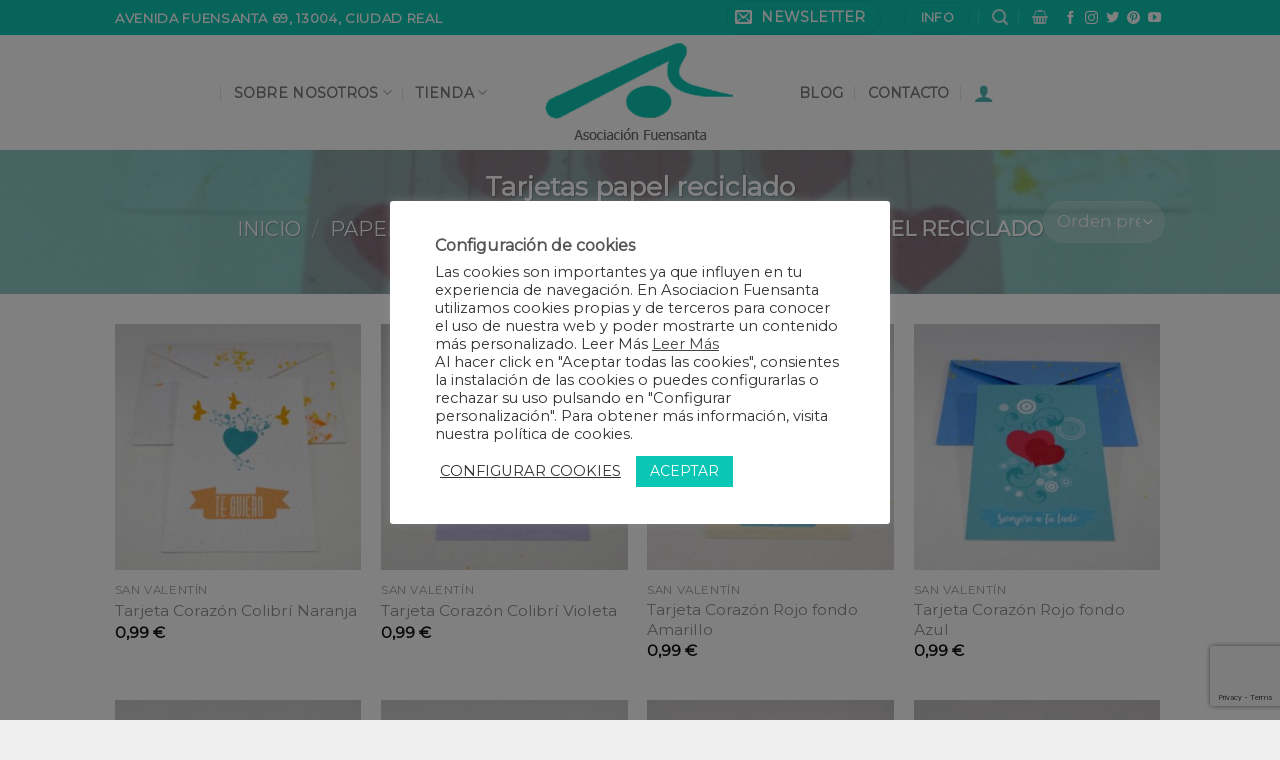

--- FILE ---
content_type: text/html; charset=UTF-8
request_url: https://www.fuensantashop.es/product-category/papeleria/tarjetas/tarjetas-papel-reciclado/
body_size: 20322
content:
<!DOCTYPE html>
<!--[if IE 9 ]> <html lang="es" class="ie9 loading-site no-js"> <![endif]-->
<!--[if IE 8 ]> <html lang="es" class="ie8 loading-site no-js"> <![endif]-->
<!--[if (gte IE 9)|!(IE)]><!--><html lang="es" class="loading-site no-js"> <!--<![endif]-->
<head>
	<meta charset="UTF-8" />
	<link rel="profile" href="http://gmpg.org/xfn/11" />
	<link rel="pingback" href="https://www.fuensantashop.es/xmlrpc.php" />

	<script>(function(html){html.className = html.className.replace(/\bno-js\b/,'js')})(document.documentElement);</script>
<meta name='robots' content='index, follow, max-image-preview:large, max-snippet:-1, max-video-preview:-1' />
<script>window._wca = window._wca || [];</script>
<meta name="viewport" content="width=device-width, initial-scale=1, maximum-scale=1" />
	<!-- This site is optimized with the Yoast SEO plugin v18.7 - https://yoast.com/wordpress/plugins/seo/ -->
	<title>Tarjetas papel reciclado archivos - Asociación Fuensanta - Tienda Online</title>
	<link rel="canonical" href="https://www.fuensantashop.es/product-category/papeleria/tarjetas/tarjetas-papel-reciclado/" />
	<meta property="og:locale" content="es_ES" />
	<meta property="og:type" content="article" />
	<meta property="og:title" content="Tarjetas papel reciclado archivos - Asociación Fuensanta - Tienda Online" />
	<meta property="og:url" content="https://www.fuensantashop.es/product-category/papeleria/tarjetas/tarjetas-papel-reciclado/" />
	<meta property="og:site_name" content="Asociación Fuensanta - Tienda Online" />
	<meta name="twitter:card" content="summary_large_image" />
	<meta name="twitter:site" content="@ASOCIACIONFUEN3" />
	<script type="application/ld+json" class="yoast-schema-graph">{"@context":"https://schema.org","@graph":[{"@type":"Organization","@id":"https://www.fuensantashop.es/#organization","name":"Asociacion Fuensanta","url":"https://www.fuensantashop.es/","sameAs":["https://www.facebook.com/afuensanta/","https://instagram.com/asociacionfuensanta?igshid=v04yh2vmzkeb","https://www.youtube.com/channel/UCVCxD6b5ZJkLMgtT4wl7Ghg","https://twitter.com/ASOCIACIONFUEN3"],"logo":{"@type":"ImageObject","inLanguage":"es","@id":"https://www.fuensantashop.es/#/schema/logo/image/","url":"https://www.fuensantashop.es/wp-content/uploads/2019/09/logo_asoc_fuensanta-4.png","contentUrl":"https://www.fuensantashop.es/wp-content/uploads/2019/09/logo_asoc_fuensanta-4.png","width":194,"height":105,"caption":"Asociacion Fuensanta"},"image":{"@id":"https://www.fuensantashop.es/#/schema/logo/image/"}},{"@type":"WebSite","@id":"https://www.fuensantashop.es/#website","url":"https://www.fuensantashop.es/","name":"Asociación Fuensanta - Tienda Online","description":"Tienda online de la Asociacion Fuensanta","publisher":{"@id":"https://www.fuensantashop.es/#organization"},"potentialAction":[{"@type":"SearchAction","target":{"@type":"EntryPoint","urlTemplate":"https://www.fuensantashop.es/?s={search_term_string}"},"query-input":"required name=search_term_string"}],"inLanguage":"es"},{"@type":"CollectionPage","@id":"https://www.fuensantashop.es/product-category/papeleria/tarjetas/tarjetas-papel-reciclado/#webpage","url":"https://www.fuensantashop.es/product-category/papeleria/tarjetas/tarjetas-papel-reciclado/","name":"Tarjetas papel reciclado archivos - Asociación Fuensanta - Tienda Online","isPartOf":{"@id":"https://www.fuensantashop.es/#website"},"breadcrumb":{"@id":"https://www.fuensantashop.es/product-category/papeleria/tarjetas/tarjetas-papel-reciclado/#breadcrumb"},"inLanguage":"es","potentialAction":[{"@type":"ReadAction","target":["https://www.fuensantashop.es/product-category/papeleria/tarjetas/tarjetas-papel-reciclado/"]}]},{"@type":"BreadcrumbList","@id":"https://www.fuensantashop.es/product-category/papeleria/tarjetas/tarjetas-papel-reciclado/#breadcrumb","itemListElement":[{"@type":"ListItem","position":1,"name":"Portada","item":"https://www.fuensantashop.es/"},{"@type":"ListItem","position":2,"name":"Papelería","item":"https://www.fuensantashop.es/product-category/papeleria/"},{"@type":"ListItem","position":3,"name":"Tarjetas con sobre","item":"https://www.fuensantashop.es/product-category/papeleria/tarjetas/"},{"@type":"ListItem","position":4,"name":"Tarjetas papel reciclado"}]}]}</script>
	<!-- / Yoast SEO plugin. -->


<link rel='dns-prefetch' href='//stats.wp.com' />
<link rel='dns-prefetch' href='//fonts.googleapis.com' />
<link rel="alternate" type="application/rss+xml" title="Asociación Fuensanta - Tienda Online &raquo; Feed" href="https://www.fuensantashop.es/feed/" />
<link rel="alternate" type="application/rss+xml" title="Asociación Fuensanta - Tienda Online &raquo; Feed de los comentarios" href="https://www.fuensantashop.es/comments/feed/" />
<link rel="alternate" type="application/rss+xml" title="Asociación Fuensanta - Tienda Online &raquo; Tarjetas papel reciclado Categoría Feed" href="https://www.fuensantashop.es/product-category/papeleria/tarjetas/tarjetas-papel-reciclado/feed/" />
<script type="text/javascript">
/* <![CDATA[ */
window._wpemojiSettings = {"baseUrl":"https:\/\/s.w.org\/images\/core\/emoji\/14.0.0\/72x72\/","ext":".png","svgUrl":"https:\/\/s.w.org\/images\/core\/emoji\/14.0.0\/svg\/","svgExt":".svg","source":{"concatemoji":"https:\/\/www.fuensantashop.es\/wp-includes\/js\/wp-emoji-release.min.js?ver=6.4.7"}};
/*! This file is auto-generated */
!function(i,n){var o,s,e;function c(e){try{var t={supportTests:e,timestamp:(new Date).valueOf()};sessionStorage.setItem(o,JSON.stringify(t))}catch(e){}}function p(e,t,n){e.clearRect(0,0,e.canvas.width,e.canvas.height),e.fillText(t,0,0);var t=new Uint32Array(e.getImageData(0,0,e.canvas.width,e.canvas.height).data),r=(e.clearRect(0,0,e.canvas.width,e.canvas.height),e.fillText(n,0,0),new Uint32Array(e.getImageData(0,0,e.canvas.width,e.canvas.height).data));return t.every(function(e,t){return e===r[t]})}function u(e,t,n){switch(t){case"flag":return n(e,"\ud83c\udff3\ufe0f\u200d\u26a7\ufe0f","\ud83c\udff3\ufe0f\u200b\u26a7\ufe0f")?!1:!n(e,"\ud83c\uddfa\ud83c\uddf3","\ud83c\uddfa\u200b\ud83c\uddf3")&&!n(e,"\ud83c\udff4\udb40\udc67\udb40\udc62\udb40\udc65\udb40\udc6e\udb40\udc67\udb40\udc7f","\ud83c\udff4\u200b\udb40\udc67\u200b\udb40\udc62\u200b\udb40\udc65\u200b\udb40\udc6e\u200b\udb40\udc67\u200b\udb40\udc7f");case"emoji":return!n(e,"\ud83e\udef1\ud83c\udffb\u200d\ud83e\udef2\ud83c\udfff","\ud83e\udef1\ud83c\udffb\u200b\ud83e\udef2\ud83c\udfff")}return!1}function f(e,t,n){var r="undefined"!=typeof WorkerGlobalScope&&self instanceof WorkerGlobalScope?new OffscreenCanvas(300,150):i.createElement("canvas"),a=r.getContext("2d",{willReadFrequently:!0}),o=(a.textBaseline="top",a.font="600 32px Arial",{});return e.forEach(function(e){o[e]=t(a,e,n)}),o}function t(e){var t=i.createElement("script");t.src=e,t.defer=!0,i.head.appendChild(t)}"undefined"!=typeof Promise&&(o="wpEmojiSettingsSupports",s=["flag","emoji"],n.supports={everything:!0,everythingExceptFlag:!0},e=new Promise(function(e){i.addEventListener("DOMContentLoaded",e,{once:!0})}),new Promise(function(t){var n=function(){try{var e=JSON.parse(sessionStorage.getItem(o));if("object"==typeof e&&"number"==typeof e.timestamp&&(new Date).valueOf()<e.timestamp+604800&&"object"==typeof e.supportTests)return e.supportTests}catch(e){}return null}();if(!n){if("undefined"!=typeof Worker&&"undefined"!=typeof OffscreenCanvas&&"undefined"!=typeof URL&&URL.createObjectURL&&"undefined"!=typeof Blob)try{var e="postMessage("+f.toString()+"("+[JSON.stringify(s),u.toString(),p.toString()].join(",")+"));",r=new Blob([e],{type:"text/javascript"}),a=new Worker(URL.createObjectURL(r),{name:"wpTestEmojiSupports"});return void(a.onmessage=function(e){c(n=e.data),a.terminate(),t(n)})}catch(e){}c(n=f(s,u,p))}t(n)}).then(function(e){for(var t in e)n.supports[t]=e[t],n.supports.everything=n.supports.everything&&n.supports[t],"flag"!==t&&(n.supports.everythingExceptFlag=n.supports.everythingExceptFlag&&n.supports[t]);n.supports.everythingExceptFlag=n.supports.everythingExceptFlag&&!n.supports.flag,n.DOMReady=!1,n.readyCallback=function(){n.DOMReady=!0}}).then(function(){return e}).then(function(){var e;n.supports.everything||(n.readyCallback(),(e=n.source||{}).concatemoji?t(e.concatemoji):e.wpemoji&&e.twemoji&&(t(e.twemoji),t(e.wpemoji)))}))}((window,document),window._wpemojiSettings);
/* ]]> */
</script>
<style id='wp-emoji-styles-inline-css' type='text/css'>

	img.wp-smiley, img.emoji {
		display: inline !important;
		border: none !important;
		box-shadow: none !important;
		height: 1em !important;
		width: 1em !important;
		margin: 0 0.07em !important;
		vertical-align: -0.1em !important;
		background: none !important;
		padding: 0 !important;
	}
</style>
<style id='classic-theme-styles-inline-css' type='text/css'>
/*! This file is auto-generated */
.wp-block-button__link{color:#fff;background-color:#32373c;border-radius:9999px;box-shadow:none;text-decoration:none;padding:calc(.667em + 2px) calc(1.333em + 2px);font-size:1.125em}.wp-block-file__button{background:#32373c;color:#fff;text-decoration:none}
</style>
<link rel='stylesheet' id='contact-form-7-css' href='https://www.fuensantashop.es/wp-content/plugins/contact-form-7/includes/css/styles.css?ver=5.9.5' type='text/css' media='all' />
<link rel='stylesheet' id='cookie-law-info-css' href='https://www.fuensantashop.es/wp-content/plugins/cookie-law-info/legacy/public/css/cookie-law-info-public.css?ver=3.3.7' type='text/css' media='all' />
<link rel='stylesheet' id='cookie-law-info-gdpr-css' href='https://www.fuensantashop.es/wp-content/plugins/cookie-law-info/legacy/public/css/cookie-law-info-gdpr.css?ver=3.3.7' type='text/css' media='all' />
<style id='woocommerce-inline-inline-css' type='text/css'>
.woocommerce form .form-row .required { visibility: visible; }
</style>
<link rel='stylesheet' id='flatsome-main-css' href='https://www.fuensantashop.es/wp-content/themes/flatsome/assets/css/flatsome.css?ver=3.14.3' type='text/css' media='all' />
<style id='flatsome-main-inline-css' type='text/css'>
@font-face {
				font-family: "fl-icons";
				font-display: block;
				src: url(https://www.fuensantashop.es/wp-content/themes/flatsome/assets/css/icons/fl-icons.eot?v=3.14.3);
				src:
					url(https://www.fuensantashop.es/wp-content/themes/flatsome/assets/css/icons/fl-icons.eot#iefix?v=3.14.3) format("embedded-opentype"),
					url(https://www.fuensantashop.es/wp-content/themes/flatsome/assets/css/icons/fl-icons.woff2?v=3.14.3) format("woff2"),
					url(https://www.fuensantashop.es/wp-content/themes/flatsome/assets/css/icons/fl-icons.ttf?v=3.14.3) format("truetype"),
					url(https://www.fuensantashop.es/wp-content/themes/flatsome/assets/css/icons/fl-icons.woff?v=3.14.3) format("woff"),
					url(https://www.fuensantashop.es/wp-content/themes/flatsome/assets/css/icons/fl-icons.svg?v=3.14.3#fl-icons) format("svg");
			}
</style>
<link rel='stylesheet' id='flatsome-shop-css' href='https://www.fuensantashop.es/wp-content/themes/flatsome/assets/css/flatsome-shop.css?ver=3.14.3' type='text/css' media='all' />
<link rel='stylesheet' id='flatsome-style-css' href='https://www.fuensantashop.es/wp-content/themes/flatsome/style.css?ver=3.14.3' type='text/css' media='all' />
<link rel='stylesheet' id='flatsome-googlefonts-css' href='//fonts.googleapis.com/css?family=Montserrat%3Aregular%2Cdefault%2Cdefault%2Citalic%7CDancing+Script%3Aregular%2C400&#038;display=swap&#038;ver=3.9' type='text/css' media='all' />
<link rel='stylesheet' id='jetpack_css-css' href='https://www.fuensantashop.es/wp-content/plugins/jetpack/css/jetpack.css?ver=10.9.3' type='text/css' media='all' />
<script type="text/javascript">
            window._nslDOMReady = function (callback) {
                if ( document.readyState === "complete" || document.readyState === "interactive" ) {
                    callback();
                } else {
                    document.addEventListener( "DOMContentLoaded", callback );
                }
            };
            </script><script type="text/javascript" src="https://www.fuensantashop.es/wp-includes/js/jquery/jquery.min.js?ver=3.7.1" id="jquery-core-js"></script>
<script type="text/javascript" src="https://www.fuensantashop.es/wp-includes/js/jquery/jquery-migrate.min.js?ver=3.4.1" id="jquery-migrate-js"></script>
<script type="text/javascript" id="cookie-law-info-js-extra">
/* <![CDATA[ */
var Cli_Data = {"nn_cookie_ids":[],"cookielist":[],"non_necessary_cookies":[],"ccpaEnabled":"","ccpaRegionBased":"","ccpaBarEnabled":"","strictlyEnabled":["necessary","obligatoire"],"ccpaType":"gdpr","js_blocking":"1","custom_integration":"","triggerDomRefresh":"","secure_cookies":""};
var cli_cookiebar_settings = {"animate_speed_hide":"500","animate_speed_show":"500","background":"#FFF","border":"#b1a6a6c2","border_on":"","button_1_button_colour":"#0bc6b5","button_1_button_hover":"#099e91","button_1_link_colour":"#fff","button_1_as_button":"1","button_1_new_win":"","button_2_button_colour":"#333","button_2_button_hover":"#292929","button_2_link_colour":"#444","button_2_as_button":"","button_2_hidebar":"","button_3_button_colour":"#3566bb","button_3_button_hover":"#2a5296","button_3_link_colour":"#fff","button_3_as_button":"1","button_3_new_win":"","button_4_button_colour":"#000","button_4_button_hover":"#000000","button_4_link_colour":"#333333","button_4_as_button":"","button_7_button_colour":"#61a229","button_7_button_hover":"#4e8221","button_7_link_colour":"#fff","button_7_as_button":"1","button_7_new_win":"","font_family":"inherit","header_fix":"","notify_animate_hide":"1","notify_animate_show":"","notify_div_id":"#cookie-law-info-bar","notify_position_horizontal":"right","notify_position_vertical":"bottom","scroll_close":"","scroll_close_reload":"","accept_close_reload":"","reject_close_reload":"","showagain_tab":"","showagain_background":"#fff","showagain_border":"#000","showagain_div_id":"#cookie-law-info-again","showagain_x_position":"100px","text":"#333333","show_once_yn":"","show_once":"10000","logging_on":"","as_popup":"","popup_overlay":"1","bar_heading_text":"Configuraci\u00f3n de cookies","cookie_bar_as":"popup","popup_showagain_position":"bottom-right","widget_position":"left"};
var log_object = {"ajax_url":"https:\/\/www.fuensantashop.es\/wp-admin\/admin-ajax.php"};
/* ]]> */
</script>
<script type="text/javascript" src="https://www.fuensantashop.es/wp-content/plugins/cookie-law-info/legacy/public/js/cookie-law-info-public.js?ver=3.3.7" id="cookie-law-info-js"></script>
<script type="text/javascript" src="https://www.fuensantashop.es/wp-content/plugins/woocommerce/assets/js/jquery-blockui/jquery.blockUI.min.js?ver=2.7.0-wc.8.3.3" id="jquery-blockui-js" defer="defer" data-wp-strategy="defer"></script>
<script type="text/javascript" id="wc-add-to-cart-js-extra">
/* <![CDATA[ */
var wc_add_to_cart_params = {"ajax_url":"\/wp-admin\/admin-ajax.php","wc_ajax_url":"\/?wc-ajax=%%endpoint%%","i18n_view_cart":"Ver carrito","cart_url":"https:\/\/www.fuensantashop.es\/cart\/","is_cart":"","cart_redirect_after_add":"no"};
/* ]]> */
</script>
<script type="text/javascript" src="https://www.fuensantashop.es/wp-content/plugins/woocommerce/assets/js/frontend/add-to-cart.min.js?ver=8.3.3" id="wc-add-to-cart-js" defer="defer" data-wp-strategy="defer"></script>
<script type="text/javascript" src="https://www.fuensantashop.es/wp-content/plugins/woocommerce/assets/js/js-cookie/js.cookie.min.js?ver=2.1.4-wc.8.3.3" id="js-cookie-js" defer="defer" data-wp-strategy="defer"></script>
<script type="text/javascript" id="woocommerce-js-extra">
/* <![CDATA[ */
var woocommerce_params = {"ajax_url":"\/wp-admin\/admin-ajax.php","wc_ajax_url":"\/?wc-ajax=%%endpoint%%"};
/* ]]> */
</script>
<script type="text/javascript" src="https://www.fuensantashop.es/wp-content/plugins/woocommerce/assets/js/frontend/woocommerce.min.js?ver=8.3.3" id="woocommerce-js" defer="defer" data-wp-strategy="defer"></script>
<script defer type="text/javascript" src="https://stats.wp.com/s-202604.js" id="woocommerce-analytics-js"></script>
<link rel="https://api.w.org/" href="https://www.fuensantashop.es/wp-json/" /><link rel="alternate" type="application/json" href="https://www.fuensantashop.es/wp-json/wp/v2/product_cat/157" /><link rel="EditURI" type="application/rsd+xml" title="RSD" href="https://www.fuensantashop.es/xmlrpc.php?rsd" />
<meta name="generator" content="WordPress 6.4.7" />
<meta name="generator" content="WooCommerce 8.3.3" />
<!-- This site is powered by WooCommerce Redsys Gateway Light v.6.5.0 - https://es.wordpress.org/plugins/woo-redsys-gateway-light/ --><style type='text/css'>img#wpstats{display:none}</style>
	<style>.bg{opacity: 0; transition: opacity 1s; -webkit-transition: opacity 1s;} .bg-loaded{opacity: 1;}</style><!--[if IE]><link rel="stylesheet" type="text/css" href="https://www.fuensantashop.es/wp-content/themes/flatsome/assets/css/ie-fallback.css"><script src="//cdnjs.cloudflare.com/ajax/libs/html5shiv/3.6.1/html5shiv.js"></script><script>var head = document.getElementsByTagName('head')[0],style = document.createElement('style');style.type = 'text/css';style.styleSheet.cssText = ':before,:after{content:none !important';head.appendChild(style);setTimeout(function(){head.removeChild(style);}, 0);</script><script src="https://www.fuensantashop.es/wp-content/themes/flatsome/assets/libs/ie-flexibility.js"></script><![endif]-->	<noscript><style>.woocommerce-product-gallery{ opacity: 1 !important; }</style></noscript>
	<meta name="generator" content="Powered by Slider Revolution 6.6.16 - responsive, Mobile-Friendly Slider Plugin for WordPress with comfortable drag and drop interface." />
<link rel="icon" href="https://www.fuensantashop.es/wp-content/uploads/2019/09/cropped-logo_asoc_fuensanta-4.png" sizes="32x32" />
<link rel="icon" href="https://www.fuensantashop.es/wp-content/uploads/2019/09/cropped-logo_asoc_fuensanta-4.png" sizes="192x192" />
<link rel="apple-touch-icon" href="https://www.fuensantashop.es/wp-content/uploads/2019/09/cropped-logo_asoc_fuensanta-4.png" />
<meta name="msapplication-TileImage" content="https://www.fuensantashop.es/wp-content/uploads/2019/09/cropped-logo_asoc_fuensanta-4.png" />
<script>function setREVStartSize(e){
			//window.requestAnimationFrame(function() {
				window.RSIW = window.RSIW===undefined ? window.innerWidth : window.RSIW;
				window.RSIH = window.RSIH===undefined ? window.innerHeight : window.RSIH;
				try {
					var pw = document.getElementById(e.c).parentNode.offsetWidth,
						newh;
					pw = pw===0 || isNaN(pw) || (e.l=="fullwidth" || e.layout=="fullwidth") ? window.RSIW : pw;
					e.tabw = e.tabw===undefined ? 0 : parseInt(e.tabw);
					e.thumbw = e.thumbw===undefined ? 0 : parseInt(e.thumbw);
					e.tabh = e.tabh===undefined ? 0 : parseInt(e.tabh);
					e.thumbh = e.thumbh===undefined ? 0 : parseInt(e.thumbh);
					e.tabhide = e.tabhide===undefined ? 0 : parseInt(e.tabhide);
					e.thumbhide = e.thumbhide===undefined ? 0 : parseInt(e.thumbhide);
					e.mh = e.mh===undefined || e.mh=="" || e.mh==="auto" ? 0 : parseInt(e.mh,0);
					if(e.layout==="fullscreen" || e.l==="fullscreen")
						newh = Math.max(e.mh,window.RSIH);
					else{
						e.gw = Array.isArray(e.gw) ? e.gw : [e.gw];
						for (var i in e.rl) if (e.gw[i]===undefined || e.gw[i]===0) e.gw[i] = e.gw[i-1];
						e.gh = e.el===undefined || e.el==="" || (Array.isArray(e.el) && e.el.length==0)? e.gh : e.el;
						e.gh = Array.isArray(e.gh) ? e.gh : [e.gh];
						for (var i in e.rl) if (e.gh[i]===undefined || e.gh[i]===0) e.gh[i] = e.gh[i-1];
											
						var nl = new Array(e.rl.length),
							ix = 0,
							sl;
						e.tabw = e.tabhide>=pw ? 0 : e.tabw;
						e.thumbw = e.thumbhide>=pw ? 0 : e.thumbw;
						e.tabh = e.tabhide>=pw ? 0 : e.tabh;
						e.thumbh = e.thumbhide>=pw ? 0 : e.thumbh;
						for (var i in e.rl) nl[i] = e.rl[i]<window.RSIW ? 0 : e.rl[i];
						sl = nl[0];
						for (var i in nl) if (sl>nl[i] && nl[i]>0) { sl = nl[i]; ix=i;}
						var m = pw>(e.gw[ix]+e.tabw+e.thumbw) ? 1 : (pw-(e.tabw+e.thumbw)) / (e.gw[ix]);
						newh =  (e.gh[ix] * m) + (e.tabh + e.thumbh);
					}
					var el = document.getElementById(e.c);
					if (el!==null && el) el.style.height = newh+"px";
					el = document.getElementById(e.c+"_wrapper");
					if (el!==null && el) {
						el.style.height = newh+"px";
						el.style.display = "block";
					}
				} catch(e){
					console.log("Failure at Presize of Slider:" + e)
				}
			//});
		  };</script>
<style id="custom-css" type="text/css">:root {--primary-color: #0bc6b5;}.header-main{height: 115px}#logo img{max-height: 115px}#logo{width:200px;}.header-bottom{min-height: 10px}.header-top{min-height: 30px}.transparent .header-main{height: 265px}.transparent #logo img{max-height: 265px}.has-transparent + .page-title:first-of-type,.has-transparent + #main > .page-title,.has-transparent + #main > div > .page-title,.has-transparent + #main .page-header-wrapper:first-of-type .page-title{padding-top: 295px;}.header.show-on-scroll,.stuck .header-main{height:53px!important}.stuck #logo img{max-height: 53px!important}.search-form{ width: 93%;}.header-bg-color, .header-wrapper {background-color: rgba(255,255,255,0.9)}.header-bottom {background-color: #f1f1f1}.header-main .nav > li > a{line-height: 14px }.stuck .header-main .nav > li > a{line-height: 50px }.header-bottom-nav > li > a{line-height: 47px }@media (max-width: 549px) {.header-main{height: 70px}#logo img{max-height: 70px}}.main-menu-overlay{background-color: #4DB7B3}.nav-dropdown-has-arrow.nav-dropdown-has-border li.has-dropdown:before{border-bottom-color: #FFFFFF;}.nav .nav-dropdown{border-color: #FFFFFF }.nav-dropdown{font-size:100%}.nav-dropdown-has-arrow li.has-dropdown:after{border-bottom-color: #FFFFFF;}.nav .nav-dropdown{background-color: #FFFFFF}/* Color */.accordion-title.active, .has-icon-bg .icon .icon-inner,.logo a, .primary.is-underline, .primary.is-link, .badge-outline .badge-inner, .nav-outline > li.active> a,.nav-outline >li.active > a, .cart-icon strong,[data-color='primary'], .is-outline.primary{color: #0bc6b5;}/* Color !important */[data-text-color="primary"]{color: #0bc6b5!important;}/* Background Color */[data-text-bg="primary"]{background-color: #0bc6b5;}/* Background */.scroll-to-bullets a,.featured-title, .label-new.menu-item > a:after, .nav-pagination > li > .current,.nav-pagination > li > span:hover,.nav-pagination > li > a:hover,.has-hover:hover .badge-outline .badge-inner,button[type="submit"], .button.wc-forward:not(.checkout):not(.checkout-button), .button.submit-button, .button.primary:not(.is-outline),.featured-table .title,.is-outline:hover, .has-icon:hover .icon-label,.nav-dropdown-bold .nav-column li > a:hover, .nav-dropdown.nav-dropdown-bold > li > a:hover, .nav-dropdown-bold.dark .nav-column li > a:hover, .nav-dropdown.nav-dropdown-bold.dark > li > a:hover, .is-outline:hover, .tagcloud a:hover,.grid-tools a, input[type='submit']:not(.is-form), .box-badge:hover .box-text, input.button.alt,.nav-box > li > a:hover,.nav-box > li.active > a,.nav-pills > li.active > a ,.current-dropdown .cart-icon strong, .cart-icon:hover strong, .nav-line-bottom > li > a:before, .nav-line-grow > li > a:before, .nav-line > li > a:before,.banner, .header-top, .slider-nav-circle .flickity-prev-next-button:hover svg, .slider-nav-circle .flickity-prev-next-button:hover .arrow, .primary.is-outline:hover, .button.primary:not(.is-outline), input[type='submit'].primary, input[type='submit'].primary, input[type='reset'].button, input[type='button'].primary, .badge-inner{background-color: #0bc6b5;}/* Border */.nav-vertical.nav-tabs > li.active > a,.scroll-to-bullets a.active,.nav-pagination > li > .current,.nav-pagination > li > span:hover,.nav-pagination > li > a:hover,.has-hover:hover .badge-outline .badge-inner,.accordion-title.active,.featured-table,.is-outline:hover, .tagcloud a:hover,blockquote, .has-border, .cart-icon strong:after,.cart-icon strong,.blockUI:before, .processing:before,.loading-spin, .slider-nav-circle .flickity-prev-next-button:hover svg, .slider-nav-circle .flickity-prev-next-button:hover .arrow, .primary.is-outline:hover{border-color: #0bc6b5}.nav-tabs > li.active > a{border-top-color: #0bc6b5}.widget_shopping_cart_content .blockUI.blockOverlay:before { border-left-color: #0bc6b5 }.woocommerce-checkout-review-order .blockUI.blockOverlay:before { border-left-color: #0bc6b5 }/* Fill */.slider .flickity-prev-next-button:hover svg,.slider .flickity-prev-next-button:hover .arrow{fill: #0bc6b5;}/* Background Color */[data-icon-label]:after, .secondary.is-underline:hover,.secondary.is-outline:hover,.icon-label,.button.secondary:not(.is-outline),.button.alt:not(.is-outline), .badge-inner.on-sale, .button.checkout, .single_add_to_cart_button, .current .breadcrumb-step{ background-color:#0bc6b5; }[data-text-bg="secondary"]{background-color: #0bc6b5;}/* Color */.secondary.is-underline,.secondary.is-link, .secondary.is-outline,.stars a.active, .star-rating:before, .woocommerce-page .star-rating:before,.star-rating span:before, .color-secondary{color: #0bc6b5}/* Color !important */[data-text-color="secondary"]{color: #0bc6b5!important;}/* Border */.secondary.is-outline:hover{border-color:#0bc6b5}body{font-size: 109%;}@media screen and (max-width: 549px){body{font-size: 100%;}}body{font-family:"Montserrat", sans-serif}.nav > li > a {font-family:"Montserrat", sans-serif;}.mobile-sidebar-levels-2 .nav > li > ul > li > a {font-family:"Montserrat", sans-serif;}.nav > li > a {font-weight: 0;}.mobile-sidebar-levels-2 .nav > li > ul > li > a {font-weight: 0;}h1,h2,h3,h4,h5,h6,.heading-font, .off-canvas-center .nav-sidebar.nav-vertical > li > a{font-family: "Montserrat", sans-serif;}.alt-font{font-family: "Dancing Script", sans-serif;}.alt-font{font-weight: 400!important;}a{color: #919191;}.shop-page-title.featured-title .title-overlay{background-color: rgba(77,183,179,0.54);}.shop-page-title.featured-title .title-bg{background-image: url(https://www.fuensantashop.es/wp-content/uploads/2019/09/corazones-rojo-fondo-rosa.jpg)!important;}@media screen and (min-width: 550px){.products .box-vertical .box-image{min-width: 300px!important;width: 300px!important;}}.header-main .social-icons,.header-main .cart-icon strong,.header-main .menu-title,.header-main .header-button > .button.is-outline,.header-main .nav > li > a > i:not(.icon-angle-down){color: #4DB7B3!important;}.header-main .header-button > .button.is-outline,.header-main .cart-icon strong:after,.header-main .cart-icon strong{border-color: #4DB7B3!important;}.header-main .header-button > .button:not(.is-outline){background-color: #4DB7B3!important;}.header-main .current-dropdown .cart-icon strong,.header-main .header-button > .button:hover,.header-main .header-button > .button:hover i,.header-main .header-button > .button:hover span{color:#FFF!important;}.header-main .menu-title:hover,.header-main .social-icons a:hover,.header-main .header-button > .button.is-outline:hover,.header-main .nav > li > a:hover > i:not(.icon-angle-down){color: #4DB7B3!important;}.header-main .current-dropdown .cart-icon strong,.header-main .header-button > .button:hover{background-color: #4DB7B3!important;}.header-main .current-dropdown .cart-icon strong:after,.header-main .current-dropdown .cart-icon strong,.header-main .header-button > .button:hover{border-color: #4DB7B3!important;}.footer-1{background-color: #FFFFFF}.footer-2{background-color: #FFFFFF}.absolute-footer, html{background-color: #EFEFEF}.label-new.menu-item > a:after{content:"Nuevo";}.label-hot.menu-item > a:after{content:"Caliente";}.label-sale.menu-item > a:after{content:"Oferta";}.label-popular.menu-item > a:after{content:"Popular";}</style><style id="wpforms-css-vars-root">
				:root {
					--wpforms-field-border-radius: 3px;
--wpforms-field-background-color: #ffffff;
--wpforms-field-border-color: rgba( 0, 0, 0, 0.25 );
--wpforms-field-text-color: rgba( 0, 0, 0, 0.7 );
--wpforms-label-color: rgba( 0, 0, 0, 0.85 );
--wpforms-label-sublabel-color: rgba( 0, 0, 0, 0.55 );
--wpforms-label-error-color: #d63637;
--wpforms-button-border-radius: 3px;
--wpforms-button-background-color: #066aab;
--wpforms-button-text-color: #ffffff;
--wpforms-field-size-input-height: 43px;
--wpforms-field-size-input-spacing: 15px;
--wpforms-field-size-font-size: 16px;
--wpforms-field-size-line-height: 19px;
--wpforms-field-size-padding-h: 14px;
--wpforms-field-size-checkbox-size: 16px;
--wpforms-field-size-sublabel-spacing: 5px;
--wpforms-field-size-icon-size: 1;
--wpforms-label-size-font-size: 16px;
--wpforms-label-size-line-height: 19px;
--wpforms-label-size-sublabel-font-size: 14px;
--wpforms-label-size-sublabel-line-height: 17px;
--wpforms-button-size-font-size: 17px;
--wpforms-button-size-height: 41px;
--wpforms-button-size-padding-h: 15px;
--wpforms-button-size-margin-top: 10px;

				}
			</style></head>

<body class="archive tax-product_cat term-tarjetas-papel-reciclado term-157 theme-flatsome woocommerce woocommerce-page woocommerce-no-js lightbox nav-dropdown-has-arrow nav-dropdown-has-shadow nav-dropdown-has-border">


<a class="skip-link screen-reader-text" href="#main">Skip to content</a>

<div id="wrapper">

	
	<header id="header" class="header has-sticky sticky-jump">
		<div class="header-wrapper">
			<div id="top-bar" class="header-top hide-for-sticky nav-dark">
    <div class="flex-row container">
      <div class="flex-col hide-for-medium flex-left">
          <ul class="nav nav-left medium-nav-center nav-small  nav-divided">
              <li class="html custom html_topbar_left"><strong class="uppercase">Avenida Fuensanta 69,
13004, Ciudad Real</strong></li>          </ul>
      </div>

      <div class="flex-col hide-for-medium flex-center">
          <ul class="nav nav-center nav-small  nav-divided">
                        </ul>
      </div>

      <div class="flex-col hide-for-medium flex-right">
         <ul class="nav top-bar-nav nav-right nav-small  nav-divided">
              <li class="header-newsletter-item has-icon">

<div class="header-button"><a href="#header-newsletter-signup" class="tooltip icon primary button circle is-small"
  title="Regístrese para recibir el boletín informativo">

      <i class="icon-envelop"></i>
  
      <span class="header-newsletter-title hide-for-medium">
      Newsletter    </span>
  </a>
</div>	<div id="header-newsletter-signup"
	     class="lightbox-by-id lightbox-content mfp-hide lightbox-white "
	     style="max-width:700px ;padding:0px">
		
  <div class="banner has-hover" id="banner-1127658794">
          <div class="banner-inner fill">
        <div class="banner-bg fill" >
            <div class="bg fill bg-fill "></div>
                        <div class="overlay"></div>            
	<div class="is-border is-dashed"
		style="border-color:rgba(255,255,255,.3);border-width:2px 2px 2px 2px;margin:10px;">
	</div>
                    </div>
        <div class="banner-layers container">
            <div class="fill banner-link"></div>               <div id="text-box-222963920" class="text-box banner-layer x10 md-x10 lg-x10 y50 md-y50 lg-y50 res-text">
                     <div data-animate="fadeInUp">           <div class="text-box-content text dark">
              
              <div class="text-inner text-left">
                  <h3 class="uppercase">Regístrese para recibir el boletín informativo</h3><p class="lead"></p>
<div class="wpcf7 no-js" id="wpcf7-f7-o1" lang="en-US" dir="ltr">
<div class="screen-reader-response"><p role="status" aria-live="polite" aria-atomic="true"></p> <ul></ul></div>
<form action="/product-category/papeleria/tarjetas/tarjetas-papel-reciclado/#wpcf7-f7-o1" method="post" class="wpcf7-form init" aria-label="Contact form" novalidate="novalidate" data-status="init">
<div style="display: none;">
<input type="hidden" name="_wpcf7" value="7" />
<input type="hidden" name="_wpcf7_version" value="5.9.5" />
<input type="hidden" name="_wpcf7_locale" value="en_US" />
<input type="hidden" name="_wpcf7_unit_tag" value="wpcf7-f7-o1" />
<input type="hidden" name="_wpcf7_container_post" value="0" />
<input type="hidden" name="_wpcf7_posted_data_hash" value="" />
<input type="hidden" name="_wpcf7_recaptcha_response" value="" />
</div>
<div class="form-flat">
	<p><span class="wpcf7-form-control-wrap" data-name="your-email"><input size="40" class="wpcf7-form-control wpcf7-email wpcf7-validates-as-required wpcf7-text wpcf7-validates-as-email" aria-required="true" aria-invalid="false" placeholder="Your Email (required)" value="" type="email" name="your-email" /></span>
	</p>
	<p><input class="wpcf7-form-control wpcf7-submit has-spinner button" type="submit" value="Sign Up" />
	</p>
</div><p style="display: none !important;" class="akismet-fields-container" data-prefix="_wpcf7_ak_"><label>&#916;<textarea name="_wpcf7_ak_hp_textarea" cols="45" rows="8" maxlength="100"></textarea></label><input type="hidden" id="ak_js_1" name="_wpcf7_ak_js" value="225"/><script>document.getElementById( "ak_js_1" ).setAttribute( "value", ( new Date() ).getTime() );</script></p><div class="wpcf7-response-output" aria-hidden="true"></div>
</form>
</div>
              </div>
           </div>
       </div>                     
<style>
#text-box-222963920 {
  width: 60%;
}
#text-box-222963920 .text-box-content {
  font-size: 100%;
}
@media (min-width:550px) {
  #text-box-222963920 {
    width: 50%;
  }
}
</style>
    </div>
         </div>
      </div>

            
<style>
#banner-1127658794 {
  padding-top: 500px;
}
#banner-1127658794 .bg.bg-loaded {
  background-image: url(https://www.fuensantashop.es/wp-content/themes/flatsome/assets/img/missing.jpg);
}
#banner-1127658794 .overlay {
  background-color: rgba(0,0,0,.4);
}
</style>
  </div>

	</div>
	
	</li>
<li class="html header-button-1">
	<div class="header-button">
	<a href="http://www.fuensantashop.es/aviso-legal-y-politica-de-privacidad/" class="button primary"  style="border-radius:99px;">
    <span>INFO</span>
  </a>
	</div>
</li>


<li class="header-search header-search-lightbox has-icon">
			<a href="#search-lightbox" aria-label="Buscar" data-open="#search-lightbox" data-focus="input.search-field"
		class="is-small">
		<i class="icon-search" style="font-size:16px;"></i></a>
			
	<div id="search-lightbox" class="mfp-hide dark text-center">
		<div class="searchform-wrapper ux-search-box relative form-flat is-large"><form role="search" method="get" class="searchform" action="https://www.fuensantashop.es/">
	<div class="flex-row relative">
					<div class="flex-col search-form-categories">
				<select class="search_categories resize-select mb-0" name="product_cat"><option value="" selected='selected'>Todo</option><option value="agenda">Agenda</option><option value="bolsas-eco">Bolsas Eco</option><option value="colgantes-pulseras-y-coleteros">Colgantes, Pulseras y Coleteros</option><option value="cuadros">Cuadros</option><option value="eventos">Eventos</option><option value="fregonas">Fregonas</option><option value="llaveros">Llaveros</option><option value="muebles">Muebles</option><option value="papeleria">Papelería</option><option value="personalizacion-de-productos">Personalización de productos</option><option value="regalos">Regalos</option><option value="tazas">Tazas</option></select>			</div>
						<div class="flex-col flex-grow">
			<label class="screen-reader-text" for="woocommerce-product-search-field-0">Buscar por:</label>
			<input type="search" id="woocommerce-product-search-field-0" class="search-field mb-0" placeholder="Buscar&hellip;" value="" name="s" />
			<input type="hidden" name="post_type" value="product" />
					</div>
		<div class="flex-col">
			<button type="submit" value="Buscar" class="ux-search-submit submit-button secondary button icon mb-0" aria-label="Submit">
				<i class="icon-search" ></i>			</button>
		</div>
	</div>
	<div class="live-search-results text-left z-top"></div>
</form>
</div>	</div>
</li>
<li class="cart-item has-icon">

	<a href="https://www.fuensantashop.es/cart/" class="header-cart-link off-canvas-toggle nav-top-link is-small" data-open="#cart-popup" data-class="off-canvas-cart" title="Carrito" data-pos="right">


    <i class="icon-shopping-basket"
    data-icon-label="0">
  </i>
  </a>



  <!-- Cart Sidebar Popup -->
  <div id="cart-popup" class="mfp-hide widget_shopping_cart">
  <div class="cart-popup-inner inner-padding">
      <div class="cart-popup-title text-center">
          <h4 class="uppercase">Carrito</h4>
          <div class="is-divider"></div>
      </div>
      <div class="widget_shopping_cart_content">
          

	<p class="woocommerce-mini-cart__empty-message">No hay productos en el carrito.</p>


      </div>
            <div class="cart-sidebar-content relative"></div>  </div>
  </div>

</li>
<li class="html header-social-icons ml-0">
	<div class="social-icons follow-icons" ><a href="https://www.facebook.com/afuensanta" target="_blank" data-label="Facebook" rel="noopener noreferrer nofollow" class="icon plain facebook tooltip" title="Síguenos en Facebook" aria-label="Síguenos en Facebook"><i class="icon-facebook" ></i></a><a href="https://instagram.com/asociacionfuensanta?igshid=v04yh2vmzkeb" target="_blank" rel="noopener noreferrer nofollow" data-label="Instagram" class="icon plain  instagram tooltip" title="Síguenos en Instagram" aria-label="Síguenos en Instagram"><i class="icon-instagram" ></i></a><a href="https://twitter.com/ASOCIACIONFUEN3" target="_blank" data-label="Twitter" rel="noopener noreferrer nofollow" class="icon plain  twitter tooltip" title="Síguenos en Twitter" aria-label="Síguenos en Twitter"><i class="icon-twitter" ></i></a><a href="https://www.pinterest.es/asociacinfuensa/" target="_blank" rel="noopener noreferrer nofollow"  data-label="Pinterest"  class="icon plain  pinterest tooltip" title="Síguenos en Pinterest" aria-label="Síguenos en Pinterest"><i class="icon-pinterest" ></i></a><a href="https://www.youtube.com/channel/UCVCxD6b5ZJkLMgtT4wl7Ghg" target="_blank" rel="noopener noreferrer nofollow" data-label="YouTube" class="icon plain  youtube tooltip" title="Síguenos en Youtube" aria-label="Síguenos en Youtube"><i class="icon-youtube" ></i></a></div></li>          </ul>
      </div>

            <div class="flex-col show-for-medium flex-grow">
          <ul class="nav nav-center nav-small mobile-nav  nav-divided">
              <li class="html custom html_topbar_left"><strong class="uppercase">Avenida Fuensanta 69,
13004, Ciudad Real</strong></li>          </ul>
      </div>
      
    </div>
</div>
<div id="masthead" class="header-main show-logo-center">
      <div class="header-inner flex-row container logo-center medium-logo-center" role="navigation">

          <!-- Logo -->
          <div id="logo" class="flex-col logo">
            <!-- Header logo -->
<a href="https://www.fuensantashop.es/" title="Asociación Fuensanta &#8211; Tienda Online - Tienda online de la Asociacion Fuensanta" rel="home">
    <img width="200" height="115" src="https://www.fuensantashop.es/wp-content/uploads/2019/09/logo_asoc_fuensanta-4.png" class="header_logo header-logo" alt="Asociación Fuensanta &#8211; Tienda Online"/><img  width="200" height="115" src="https://www.fuensantashop.es/wp-content/uploads/2019/09/logo_asoc_fuensanta-4.png" class="header-logo-dark" alt="Asociación Fuensanta &#8211; Tienda Online"/></a>
          </div>

          <!-- Mobile Left Elements -->
          <div class="flex-col show-for-medium flex-left">
            <ul class="mobile-nav nav nav-left ">
              <li class="nav-icon has-icon">
  		<a href="#" data-open="#main-menu" data-pos="center" data-bg="main-menu-overlay" data-color="dark" class="is-small" aria-label="Menú" aria-controls="main-menu" aria-expanded="false">
		
		  <i class="icon-menu" ></i>
		  <span class="menu-title uppercase hide-for-small">Menú</span>		</a>
	</li>            </ul>
          </div>

          <!-- Left Elements -->
          <div class="flex-col hide-for-medium flex-left
            ">
            <ul class="header-nav header-nav-main nav nav-left  nav-divided nav-uppercase" >
              <li class="html custom html_topbar_right">                         </li><li id="menu-item-430" class="menu-item menu-item-type-custom menu-item-object-custom menu-item-has-children menu-item-430 menu-item-design-default has-dropdown"><a href="#" class="nav-top-link">Sobre nosotros<i class="icon-angle-down" ></i></a>
<ul class="sub-menu nav-dropdown nav-dropdown-simple">
	<li id="menu-item-268" class="menu-item menu-item-type-post_type menu-item-object-page menu-item-268"><a href="https://www.fuensantashop.es/elements/pages/about/">Sobre nosotros</a></li>
	<li id="menu-item-416" class="menu-item menu-item-type-custom menu-item-object-custom menu-item-416"><a href="https://www.fuensantashop.es/asi-lo-hacemos/">Así lo hacemos</a></li>
</ul>
</li>
<li id="menu-item-423" class="menu-item menu-item-type-custom menu-item-object-custom menu-item-has-children menu-item-423 menu-item-design-default has-dropdown"><a href="https://www.fuensantashop.es/shop/" class="nav-top-link">Tienda<i class="icon-angle-down" ></i></a>
<ul class="sub-menu nav-dropdown nav-dropdown-simple">
	<li id="menu-item-424" class="menu-item menu-item-type-post_type menu-item-object-page menu-item-424"><a href="https://www.fuensantashop.es/elements/pages/productos-personalizados/">Productos personalizados</a></li>
	<li id="menu-item-531" class="menu-item menu-item-type-custom menu-item-object-custom menu-item-531"><a href="https://www.fuensantashop.es/eventos/">Personaliza tus eventos</a></li>
</ul>
</li>
            </ul>
          </div>

          <!-- Right Elements -->
          <div class="flex-col hide-for-medium flex-right">
            <ul class="header-nav header-nav-main nav nav-right  nav-divided nav-uppercase">
              <li id="menu-item-250" class="menu-item menu-item-type-post_type menu-item-object-page menu-item-250 menu-item-design-default"><a href="https://www.fuensantashop.es/blog/" class="nav-top-link">Blog</a></li>
<li id="menu-item-251" class="menu-item menu-item-type-post_type menu-item-object-page menu-item-251 menu-item-design-default"><a href="https://www.fuensantashop.es/elements/pages/contact/" class="nav-top-link">Contacto</a></li>
<li class="account-item has-icon
    "
>

<a href="https://www.fuensantashop.es/my-account/"
    class="nav-top-link nav-top-not-logged-in is-small"
    data-open="#login-form-popup"  >
  <i class="icon-user" ></i>
</a>



</li>
<li class="html custom html_top_right_text">                                        </li>            </ul>
          </div>

          <!-- Mobile Right Elements -->
          <div class="flex-col show-for-medium flex-right">
            <ul class="mobile-nav nav nav-right ">
              <li class="cart-item has-icon">

      <a href="https://www.fuensantashop.es/cart/" class="header-cart-link off-canvas-toggle nav-top-link is-small" data-open="#cart-popup" data-class="off-canvas-cart" title="Carrito" data-pos="right">
  
    <i class="icon-shopping-basket"
    data-icon-label="0">
  </i>
  </a>

</li>
            </ul>
          </div>

      </div>
     
            <div class="container"><div class="top-divider full-width"></div></div>
      </div>
<div class="header-bg-container fill"><div class="header-bg-image fill"></div><div class="header-bg-color fill"></div></div>		</div>
	</header>

	<div class="shop-page-title category-page-title dark featured-title page-title ">
	
	<div class="page-title-bg fill">
		<div class="title-bg fill bg-fill" data-parallax-fade="true" data-parallax="-2" data-parallax-background data-parallax-container=".page-title"></div>
		<div class="title-overlay fill"></div>
	</div>
	
	<div class="page-title-inner flex-row container medium-flex-wrap flex-has-center">
	  <div class="flex-col">
	  	&nbsp;
	  </div>
	  <div class="flex-col flex-center text-center">
	  	  		<h1 class="shop-page-title is-xlarge">Tarjetas papel reciclado</h1>
		<div class="is-large">
	<nav class="woocommerce-breadcrumb breadcrumbs uppercase"><a href="https://www.fuensantashop.es">Inicio</a> <span class="divider">&#47;</span> <a href="https://www.fuensantashop.es/product-category/papeleria/">Papelería</a> <span class="divider">&#47;</span> <a href="https://www.fuensantashop.es/product-category/papeleria/tarjetas/">Tarjetas con sobre</a> <span class="divider">&#47;</span> Tarjetas papel reciclado</nav></div>
<div class="category-filtering category-filter-row ">
	<a href="#" data-open="#shop-sidebar"  data-pos="left" class="filter-button uppercase plain">
		<i class="icon-equalizer"></i>
		<strong>Filtrar</strong>
	</a>
	<div class="inline-block">
			</div>
</div>
	  </div>
	  <div class="flex-col flex-right text-right medium-text-center form-flat">
	  	  <p class="woocommerce-result-count hide-for-medium">
	Mostrando los 8 resultados</p>
<form class="woocommerce-ordering" method="get">
	<select name="orderby" class="orderby" aria-label="Pedido de la tienda">
					<option value="menu_order"  selected='selected'>Orden predeterminado</option>
					<option value="popularity" >Ordenar por popularidad</option>
					<option value="rating" >Ordenar por puntuación media</option>
					<option value="date" >Ordenar por los últimos</option>
					<option value="price" >Ordenar por precio: bajo a alto</option>
					<option value="price-desc" >Ordenar por precio: alto a bajo</option>
			</select>
	<input type="hidden" name="paged" value="1" />
	</form>
	  </div>
	</div>
</div>
	<main id="main" class="">
<div class="row category-page-row">

		<div class="col large-12">
		<div class="shop-container">
		
		<div class="woocommerce-notices-wrapper"></div><div class="products row row-small large-columns-4 medium-columns-3 small-columns-2">

<div class="product-small col has-hover product type-product post-1776 status-publish first instock product_cat-san-valentin product_cat-tarjetas-papel-reciclado product_tag-celebracion product_tag-detalles product_tag-felicitaciones product_tag-papel-reciclado product_tag-regalo product_tag-tarjetas has-post-thumbnail shipping-taxable purchasable product-type-simple">
	<div class="col-inner">
	
<div class="badge-container absolute left top z-1">
</div>
	<div class="product-small box ">
		<div class="box-image">
			<div class="image-fade_in_back">
				<a href="https://www.fuensantashop.es/product/tarjeta-corazon-colibri-naranja/" aria-label="Tarjeta Corazón Colibrí Naranja">
					<img width="300" height="300" src="https://www.fuensantashop.es/wp-content/uploads/2019/09/Corazon-colibri-naranja-300x300.jpg" class="attachment-woocommerce_thumbnail size-woocommerce_thumbnail" alt="" decoding="async" fetchpriority="high" srcset="https://www.fuensantashop.es/wp-content/uploads/2019/09/Corazon-colibri-naranja-300x300.jpg 300w, https://www.fuensantashop.es/wp-content/uploads/2019/09/Corazon-colibri-naranja-280x280.jpg 280w, https://www.fuensantashop.es/wp-content/uploads/2019/09/Corazon-colibri-naranja-400x400.jpg 400w, https://www.fuensantashop.es/wp-content/uploads/2019/09/Corazon-colibri-naranja-100x100.jpg 100w, https://www.fuensantashop.es/wp-content/uploads/2019/09/Corazon-colibri-naranja.jpg 500w" sizes="(max-width: 300px) 100vw, 300px" />				</a>
			</div>
			<div class="image-tools is-small top right show-on-hover">
							</div>
			<div class="image-tools is-small hide-for-small bottom left show-on-hover">
							</div>
			<div class="image-tools grid-tools text-center hide-for-small bottom hover-slide-in show-on-hover">
				  <a class="quick-view" data-prod="1776" href="#quick-view">Vista Rápida</a>			</div>
					</div>

		<div class="box-text box-text-products">
			<div class="title-wrapper">		<p class="category uppercase is-smaller no-text-overflow product-cat op-7">
			San Valentín		</p>
	<p class="name product-title woocommerce-loop-product__title"><a href="https://www.fuensantashop.es/product/tarjeta-corazon-colibri-naranja/" class="woocommerce-LoopProduct-link woocommerce-loop-product__link">Tarjeta Corazón Colibrí Naranja</a></p></div><div class="price-wrapper">
	<span class="price"><span class="woocommerce-Price-amount amount"><bdi>0,99&nbsp;<span class="woocommerce-Price-currencySymbol">&euro;</span></bdi></span></span>
</div>		</div>
	</div>
		</div>
</div>

<div class="product-small col has-hover product type-product post-1772 status-publish instock product_cat-san-valentin product_cat-tarjetas-papel-reciclado product_tag-celebracion product_tag-detalles product_tag-felicitaciones product_tag-papel-reciclado product_tag-regalo product_tag-tarjetas has-post-thumbnail shipping-taxable purchasable product-type-simple">
	<div class="col-inner">
	
<div class="badge-container absolute left top z-1">
</div>
	<div class="product-small box ">
		<div class="box-image">
			<div class="image-fade_in_back">
				<a href="https://www.fuensantashop.es/product/tarjeta-corazon-violeta/" aria-label="Tarjeta Corazón Colibrí Violeta">
					<img width="300" height="300" src="https://www.fuensantashop.es/wp-content/uploads/2019/09/Corazon-colibri-violetea-300x300.jpg" class="attachment-woocommerce_thumbnail size-woocommerce_thumbnail" alt="" decoding="async" srcset="https://www.fuensantashop.es/wp-content/uploads/2019/09/Corazon-colibri-violetea-300x300.jpg 300w, https://www.fuensantashop.es/wp-content/uploads/2019/09/Corazon-colibri-violetea-280x280.jpg 280w, https://www.fuensantashop.es/wp-content/uploads/2019/09/Corazon-colibri-violetea-400x400.jpg 400w, https://www.fuensantashop.es/wp-content/uploads/2019/09/Corazon-colibri-violetea-100x100.jpg 100w, https://www.fuensantashop.es/wp-content/uploads/2019/09/Corazon-colibri-violetea.jpg 500w" sizes="(max-width: 300px) 100vw, 300px" />				</a>
			</div>
			<div class="image-tools is-small top right show-on-hover">
							</div>
			<div class="image-tools is-small hide-for-small bottom left show-on-hover">
							</div>
			<div class="image-tools grid-tools text-center hide-for-small bottom hover-slide-in show-on-hover">
				  <a class="quick-view" data-prod="1772" href="#quick-view">Vista Rápida</a>			</div>
					</div>

		<div class="box-text box-text-products">
			<div class="title-wrapper">		<p class="category uppercase is-smaller no-text-overflow product-cat op-7">
			San Valentín		</p>
	<p class="name product-title woocommerce-loop-product__title"><a href="https://www.fuensantashop.es/product/tarjeta-corazon-violeta/" class="woocommerce-LoopProduct-link woocommerce-loop-product__link">Tarjeta Corazón Colibrí Violeta</a></p></div><div class="price-wrapper">
	<span class="price"><span class="woocommerce-Price-amount amount"><bdi>0,99&nbsp;<span class="woocommerce-Price-currencySymbol">&euro;</span></bdi></span></span>
</div>		</div>
	</div>
		</div>
</div>

<div class="product-small col has-hover product type-product post-1768 status-publish instock product_cat-san-valentin product_cat-tarjetas-papel-reciclado product_tag-celebracion product_tag-decoracion product_tag-detalles product_tag-eventos product_tag-felicitaciones product_tag-regalo has-post-thumbnail shipping-taxable purchasable product-type-simple">
	<div class="col-inner">
	
<div class="badge-container absolute left top z-1">
</div>
	<div class="product-small box ">
		<div class="box-image">
			<div class="image-fade_in_back">
				<a href="https://www.fuensantashop.es/product/tarjeta-corazon-rojo-fondo-amarillo/" aria-label="Tarjeta Corazón Rojo fondo Amarillo">
					<img width="300" height="300" src="https://www.fuensantashop.es/wp-content/uploads/2019/09/corazon-rojo-te-quiero-fondo-amarillo-300x300.jpg" class="attachment-woocommerce_thumbnail size-woocommerce_thumbnail" alt="" decoding="async" srcset="https://www.fuensantashop.es/wp-content/uploads/2019/09/corazon-rojo-te-quiero-fondo-amarillo-300x300.jpg 300w, https://www.fuensantashop.es/wp-content/uploads/2019/09/corazon-rojo-te-quiero-fondo-amarillo-280x280.jpg 280w, https://www.fuensantashop.es/wp-content/uploads/2019/09/corazon-rojo-te-quiero-fondo-amarillo-400x400.jpg 400w, https://www.fuensantashop.es/wp-content/uploads/2019/09/corazon-rojo-te-quiero-fondo-amarillo-100x100.jpg 100w, https://www.fuensantashop.es/wp-content/uploads/2019/09/corazon-rojo-te-quiero-fondo-amarillo.jpg 500w" sizes="(max-width: 300px) 100vw, 300px" />				</a>
			</div>
			<div class="image-tools is-small top right show-on-hover">
							</div>
			<div class="image-tools is-small hide-for-small bottom left show-on-hover">
							</div>
			<div class="image-tools grid-tools text-center hide-for-small bottom hover-slide-in show-on-hover">
				  <a class="quick-view" data-prod="1768" href="#quick-view">Vista Rápida</a>			</div>
					</div>

		<div class="box-text box-text-products">
			<div class="title-wrapper">		<p class="category uppercase is-smaller no-text-overflow product-cat op-7">
			San Valentín		</p>
	<p class="name product-title woocommerce-loop-product__title"><a href="https://www.fuensantashop.es/product/tarjeta-corazon-rojo-fondo-amarillo/" class="woocommerce-LoopProduct-link woocommerce-loop-product__link">Tarjeta Corazón Rojo fondo Amarillo</a></p></div><div class="price-wrapper">
	<span class="price"><span class="woocommerce-Price-amount amount"><bdi>0,99&nbsp;<span class="woocommerce-Price-currencySymbol">&euro;</span></bdi></span></span>
</div>		</div>
	</div>
		</div>
</div>

<div class="product-small col has-hover product type-product post-1770 status-publish last instock product_cat-san-valentin product_cat-tarjetas-papel-reciclado product_tag-celebracion product_tag-detalles product_tag-felicitaciones product_tag-papel-reciclado product_tag-regalo has-post-thumbnail shipping-taxable purchasable product-type-simple">
	<div class="col-inner">
	
<div class="badge-container absolute left top z-1">
</div>
	<div class="product-small box ">
		<div class="box-image">
			<div class="image-fade_in_back">
				<a href="https://www.fuensantashop.es/product/tarjeta-corazon-rojo-fondo-azul/" aria-label="Tarjeta Corazón Rojo fondo Azul">
					<img width="300" height="300" src="https://www.fuensantashop.es/wp-content/uploads/2019/09/corazon-rojo-sobre-azul-300x300.jpg" class="attachment-woocommerce_thumbnail size-woocommerce_thumbnail" alt="" decoding="async" loading="lazy" srcset="https://www.fuensantashop.es/wp-content/uploads/2019/09/corazon-rojo-sobre-azul-300x300.jpg 300w, https://www.fuensantashop.es/wp-content/uploads/2019/09/corazon-rojo-sobre-azul-280x280.jpg 280w, https://www.fuensantashop.es/wp-content/uploads/2019/09/corazon-rojo-sobre-azul-400x400.jpg 400w, https://www.fuensantashop.es/wp-content/uploads/2019/09/corazon-rojo-sobre-azul-100x100.jpg 100w, https://www.fuensantashop.es/wp-content/uploads/2019/09/corazon-rojo-sobre-azul.jpg 500w" sizes="(max-width: 300px) 100vw, 300px" />				</a>
			</div>
			<div class="image-tools is-small top right show-on-hover">
							</div>
			<div class="image-tools is-small hide-for-small bottom left show-on-hover">
							</div>
			<div class="image-tools grid-tools text-center hide-for-small bottom hover-slide-in show-on-hover">
				  <a class="quick-view" data-prod="1770" href="#quick-view">Vista Rápida</a>			</div>
					</div>

		<div class="box-text box-text-products">
			<div class="title-wrapper">		<p class="category uppercase is-smaller no-text-overflow product-cat op-7">
			San Valentín		</p>
	<p class="name product-title woocommerce-loop-product__title"><a href="https://www.fuensantashop.es/product/tarjeta-corazon-rojo-fondo-azul/" class="woocommerce-LoopProduct-link woocommerce-loop-product__link">Tarjeta Corazón Rojo fondo Azul</a></p></div><div class="price-wrapper">
	<span class="price"><span class="woocommerce-Price-amount amount"><bdi>0,99&nbsp;<span class="woocommerce-Price-currencySymbol">&euro;</span></bdi></span></span>
</div>		</div>
	</div>
		</div>
</div>

<div class="product-small col has-hover product type-product post-1769 status-publish first instock product_cat-san-valentin product_cat-tarjetas-papel-reciclado product_tag-celebracion product_tag-detalles product_tag-eventos product_tag-felicitaciones product_tag-papel-reciclado product_tag-regalo has-post-thumbnail shipping-taxable purchasable product-type-simple">
	<div class="col-inner">
	
<div class="badge-container absolute left top z-1">
</div>
	<div class="product-small box ">
		<div class="box-image">
			<div class="image-fade_in_back">
				<a href="https://www.fuensantashop.es/product/tarjeta-corazon-rojo-sobre-blanco/" aria-label="Tarjeta Corazón Rojo sobre Blanco">
					<img width="300" height="300" src="https://www.fuensantashop.es/wp-content/uploads/2019/09/corazon-rojo-sobre-blanco-300x300.jpg" class="attachment-woocommerce_thumbnail size-woocommerce_thumbnail" alt="" decoding="async" loading="lazy" srcset="https://www.fuensantashop.es/wp-content/uploads/2019/09/corazon-rojo-sobre-blanco-300x300.jpg 300w, https://www.fuensantashop.es/wp-content/uploads/2019/09/corazon-rojo-sobre-blanco-280x280.jpg 280w, https://www.fuensantashop.es/wp-content/uploads/2019/09/corazon-rojo-sobre-blanco-400x400.jpg 400w, https://www.fuensantashop.es/wp-content/uploads/2019/09/corazon-rojo-sobre-blanco-100x100.jpg 100w, https://www.fuensantashop.es/wp-content/uploads/2019/09/corazon-rojo-sobre-blanco.jpg 500w" sizes="(max-width: 300px) 100vw, 300px" />				</a>
			</div>
			<div class="image-tools is-small top right show-on-hover">
							</div>
			<div class="image-tools is-small hide-for-small bottom left show-on-hover">
							</div>
			<div class="image-tools grid-tools text-center hide-for-small bottom hover-slide-in show-on-hover">
				  <a class="quick-view" data-prod="1769" href="#quick-view">Vista Rápida</a>			</div>
					</div>

		<div class="box-text box-text-products">
			<div class="title-wrapper">		<p class="category uppercase is-smaller no-text-overflow product-cat op-7">
			San Valentín		</p>
	<p class="name product-title woocommerce-loop-product__title"><a href="https://www.fuensantashop.es/product/tarjeta-corazon-rojo-sobre-blanco/" class="woocommerce-LoopProduct-link woocommerce-loop-product__link">Tarjeta Corazón Rojo sobre Blanco</a></p></div><div class="price-wrapper">
	<span class="price"><span class="woocommerce-Price-amount amount"><bdi>0,99&nbsp;<span class="woocommerce-Price-currencySymbol">&euro;</span></bdi></span></span>
</div>		</div>
	</div>
		</div>
</div>

<div class="product-small col has-hover product type-product post-1767 status-publish instock product_cat-san-valentin product_cat-tarjetas-papel-reciclado product_tag-celebracion product_tag-detalles product_tag-felicitaciones product_tag-regalo has-post-thumbnail shipping-taxable purchasable product-type-simple">
	<div class="col-inner">
	
<div class="badge-container absolute left top z-1">
</div>
	<div class="product-small box ">
		<div class="box-image">
			<div class="image-fade_in_back">
				<a href="https://www.fuensantashop.es/product/tarjeta-corazones-rojos-felicidades-fondo-azul/" aria-label="Tarjeta corazones rojos Felicidades fondo azul">
					<img width="300" height="300" src="https://www.fuensantashop.es/wp-content/uploads/2019/09/corazones-rojo-felicidades-fondo-azul-300x300.jpg" class="attachment-woocommerce_thumbnail size-woocommerce_thumbnail" alt="" decoding="async" loading="lazy" srcset="https://www.fuensantashop.es/wp-content/uploads/2019/09/corazones-rojo-felicidades-fondo-azul-300x300.jpg 300w, https://www.fuensantashop.es/wp-content/uploads/2019/09/corazones-rojo-felicidades-fondo-azul-280x280.jpg 280w, https://www.fuensantashop.es/wp-content/uploads/2019/09/corazones-rojo-felicidades-fondo-azul-400x400.jpg 400w, https://www.fuensantashop.es/wp-content/uploads/2019/09/corazones-rojo-felicidades-fondo-azul-100x100.jpg 100w, https://www.fuensantashop.es/wp-content/uploads/2019/09/corazones-rojo-felicidades-fondo-azul.jpg 500w" sizes="(max-width: 300px) 100vw, 300px" />				</a>
			</div>
			<div class="image-tools is-small top right show-on-hover">
							</div>
			<div class="image-tools is-small hide-for-small bottom left show-on-hover">
							</div>
			<div class="image-tools grid-tools text-center hide-for-small bottom hover-slide-in show-on-hover">
				  <a class="quick-view" data-prod="1767" href="#quick-view">Vista Rápida</a>			</div>
					</div>

		<div class="box-text box-text-products">
			<div class="title-wrapper">		<p class="category uppercase is-smaller no-text-overflow product-cat op-7">
			San Valentín		</p>
	<p class="name product-title woocommerce-loop-product__title"><a href="https://www.fuensantashop.es/product/tarjeta-corazones-rojos-felicidades-fondo-azul/" class="woocommerce-LoopProduct-link woocommerce-loop-product__link">Tarjeta corazones rojos Felicidades fondo azul</a></p></div><div class="price-wrapper">
	<span class="price"><span class="woocommerce-Price-amount amount"><bdi>0,99&nbsp;<span class="woocommerce-Price-currencySymbol">&euro;</span></bdi></span></span>
</div>		</div>
	</div>
		</div>
</div>

<div class="product-small col has-hover product type-product post-1783 status-publish instock product_cat-san-valentin product_cat-tarjetas-papel-reciclado product_tag-celebracion product_tag-cumpleanos product_tag-felicitaciones product_tag-papel-reciclado product_tag-regalo product_tag-tarjetas has-post-thumbnail shipping-taxable purchasable product-type-simple">
	<div class="col-inner">
	
<div class="badge-container absolute left top z-1">
</div>
	<div class="product-small box ">
		<div class="box-image">
			<div class="image-fade_in_back">
				<a href="https://www.fuensantashop.es/product/tarjeta-corazones-rojos-felicidades-fondo-rosa/" aria-label="Tarjeta Corazones Rojos Felicidades fondo Rosa">
					<img width="300" height="300" src="https://www.fuensantashop.es/wp-content/uploads/2019/09/corazones-rojo-felicidades-fondo-rosa-300x300.jpg" class="attachment-woocommerce_thumbnail size-woocommerce_thumbnail" alt="" decoding="async" loading="lazy" srcset="https://www.fuensantashop.es/wp-content/uploads/2019/09/corazones-rojo-felicidades-fondo-rosa-300x300.jpg 300w, https://www.fuensantashop.es/wp-content/uploads/2019/09/corazones-rojo-felicidades-fondo-rosa-280x280.jpg 280w, https://www.fuensantashop.es/wp-content/uploads/2019/09/corazones-rojo-felicidades-fondo-rosa-400x400.jpg 400w, https://www.fuensantashop.es/wp-content/uploads/2019/09/corazones-rojo-felicidades-fondo-rosa-100x100.jpg 100w, https://www.fuensantashop.es/wp-content/uploads/2019/09/corazones-rojo-felicidades-fondo-rosa.jpg 500w" sizes="(max-width: 300px) 100vw, 300px" />				</a>
			</div>
			<div class="image-tools is-small top right show-on-hover">
							</div>
			<div class="image-tools is-small hide-for-small bottom left show-on-hover">
							</div>
			<div class="image-tools grid-tools text-center hide-for-small bottom hover-slide-in show-on-hover">
				  <a class="quick-view" data-prod="1783" href="#quick-view">Vista Rápida</a>			</div>
					</div>

		<div class="box-text box-text-products">
			<div class="title-wrapper">		<p class="category uppercase is-smaller no-text-overflow product-cat op-7">
			San Valentín		</p>
	<p class="name product-title woocommerce-loop-product__title"><a href="https://www.fuensantashop.es/product/tarjeta-corazones-rojos-felicidades-fondo-rosa/" class="woocommerce-LoopProduct-link woocommerce-loop-product__link">Tarjeta Corazones Rojos Felicidades fondo Rosa</a></p></div><div class="price-wrapper">
	<span class="price"><span class="woocommerce-Price-amount amount"><bdi>0,99&nbsp;<span class="woocommerce-Price-currencySymbol">&euro;</span></bdi></span></span>
</div>		</div>
	</div>
		</div>
</div>

<div class="product-small col has-hover product type-product post-1780 status-publish last instock product_cat-san-valentin product_cat-tarjetas-papel-reciclado product_tag-celebracion product_tag-detalles product_tag-felicitaciones product_tag-papel-reciclado product_tag-regalo product_tag-tarjetas has-post-thumbnail shipping-taxable purchasable product-type-simple">
	<div class="col-inner">
	
<div class="badge-container absolute left top z-1">
</div>
	<div class="product-small box ">
		<div class="box-image">
			<div class="image-fade_in_back">
				<a href="https://www.fuensantashop.es/product/tarjeta-corazones-rojos-fondo-rosa/" aria-label="Tarjeta Corazones Rojos fondo Rosa">
					<img width="300" height="300" src="https://www.fuensantashop.es/wp-content/uploads/2019/09/corazones-rojo-fondo-rosa-300x300.jpg" class="attachment-woocommerce_thumbnail size-woocommerce_thumbnail" alt="" decoding="async" loading="lazy" srcset="https://www.fuensantashop.es/wp-content/uploads/2019/09/corazones-rojo-fondo-rosa-300x300.jpg 300w, https://www.fuensantashop.es/wp-content/uploads/2019/09/corazones-rojo-fondo-rosa-280x280.jpg 280w, https://www.fuensantashop.es/wp-content/uploads/2019/09/corazones-rojo-fondo-rosa-400x400.jpg 400w, https://www.fuensantashop.es/wp-content/uploads/2019/09/corazones-rojo-fondo-rosa-100x100.jpg 100w, https://www.fuensantashop.es/wp-content/uploads/2019/09/corazones-rojo-fondo-rosa.jpg 500w" sizes="(max-width: 300px) 100vw, 300px" />				</a>
			</div>
			<div class="image-tools is-small top right show-on-hover">
							</div>
			<div class="image-tools is-small hide-for-small bottom left show-on-hover">
							</div>
			<div class="image-tools grid-tools text-center hide-for-small bottom hover-slide-in show-on-hover">
				  <a class="quick-view" data-prod="1780" href="#quick-view">Vista Rápida</a>			</div>
					</div>

		<div class="box-text box-text-products">
			<div class="title-wrapper">		<p class="category uppercase is-smaller no-text-overflow product-cat op-7">
			San Valentín		</p>
	<p class="name product-title woocommerce-loop-product__title"><a href="https://www.fuensantashop.es/product/tarjeta-corazones-rojos-fondo-rosa/" class="woocommerce-LoopProduct-link woocommerce-loop-product__link">Tarjeta Corazones Rojos fondo Rosa</a></p></div><div class="price-wrapper">
	<span class="price"><span class="woocommerce-Price-amount amount"><bdi>0,99&nbsp;<span class="woocommerce-Price-currencySymbol">&euro;</span></bdi></span></span>
</div>		</div>
	</div>
		</div>
</div>
</div><!-- row -->
		</div><!-- shop container -->
		</div>

		<div id="shop-sidebar" class="mfp-hide">
			<div class="sidebar-inner">
				<aside id="woocommerce_product_categories-13" class="widget woocommerce widget_product_categories"><span class="widget-title shop-sidebar">Browse</span><div class="is-divider small"></div><ul class="product-categories"><li class="cat-item cat-item-110"><a href="https://www.fuensantashop.es/product-category/agenda/">Agenda</a></li>
<li class="cat-item cat-item-195"><a href="https://www.fuensantashop.es/product-category/bolsas-eco/">Bolsas Eco</a></li>
<li class="cat-item cat-item-155 cat-parent"><a href="https://www.fuensantashop.es/product-category/colgantes-pulseras-y-coleteros/">Colgantes, Pulseras y Coleteros</a><ul class='children'>
<li class="cat-item cat-item-197"><a href="https://www.fuensantashop.es/product-category/colgantes-pulseras-y-coleteros/coleteros/">Coleteros</a></li>
<li class="cat-item cat-item-158"><a href="https://www.fuensantashop.es/product-category/colgantes-pulseras-y-coleteros/colgantes/">Colgantes</a></li>
<li class="cat-item cat-item-81"><a href="https://www.fuensantashop.es/product-category/colgantes-pulseras-y-coleteros/pulseras/">Pulseras</a></li>
</ul>
</li>
<li class="cat-item cat-item-74"><a href="https://www.fuensantashop.es/product-category/cuadros/">Cuadros</a></li>
<li class="cat-item cat-item-193 cat-parent"><a href="https://www.fuensantashop.es/product-category/eventos/">Eventos</a><ul class='children'>
<li class="cat-item cat-item-92"><a href="https://www.fuensantashop.es/product-category/eventos/bautizo/">Bautizo</a></li>
<li class="cat-item cat-item-165"><a href="https://www.fuensantashop.es/product-category/eventos/bodas/">Bodas</a></li>
<li class="cat-item cat-item-93"><a href="https://www.fuensantashop.es/product-category/eventos/comunion/">Comunión</a></li>
</ul>
</li>
<li class="cat-item cat-item-76"><a href="https://www.fuensantashop.es/product-category/fregonas/">Fregonas</a></li>
<li class="cat-item cat-item-78"><a href="https://www.fuensantashop.es/product-category/llaveros/">Llaveros</a></li>
<li class="cat-item cat-item-191"><a href="https://www.fuensantashop.es/product-category/muebles/">Muebles</a></li>
<li class="cat-item cat-item-194 cat-parent current-cat-parent"><a href="https://www.fuensantashop.es/product-category/papeleria/">Papelería</a><ul class='children'>
<li class="cat-item cat-item-33"><a href="https://www.fuensantashop.es/product-category/papeleria/carpetas/">Carpetas</a></li>
<li class="cat-item cat-item-73 cat-parent"><a href="https://www.fuensantashop.es/product-category/papeleria/cuadernos/">Cuadernos</a>	<ul class='children'>
<li class="cat-item cat-item-186"><a href="https://www.fuensantashop.es/product-category/papeleria/cuadernos/cuaderno-de-costura/">Cuaderno de Costura</a></li>
<li class="cat-item cat-item-70"><a href="https://www.fuensantashop.es/product-category/papeleria/cuadernos/cuaderno-notas/">Cuaderno Notas</a></li>
<li class="cat-item cat-item-164"><a href="https://www.fuensantashop.es/product-category/papeleria/cuadernos/cuadernos-ciudad-real/">Cuadernos Ciudad Real</a></li>
<li class="cat-item cat-item-163"><a href="https://www.fuensantashop.es/product-category/papeleria/cuadernos/cuadernos-momentos-especiales/">Cuadernos Momentos Especiales</a></li>
<li class="cat-item cat-item-162"><a href="https://www.fuensantashop.es/product-category/papeleria/cuadernos/juego-de-cuadernos/">Juego de Cuadernos</a></li>
<li class="cat-item cat-item-161"><a href="https://www.fuensantashop.es/product-category/papeleria/cuadernos/juego-de-cuadernos-con-caja/">Juego de cuadernos con caja</a></li>
<li class="cat-item cat-item-145"><a href="https://www.fuensantashop.es/product-category/papeleria/cuadernos/libreta-a5-papel-reciclado/">Libreta A5 Papel Reciclado</a></li>
<li class="cat-item cat-item-144"><a href="https://www.fuensantashop.es/product-category/papeleria/cuadernos/libreta-a6-papel-reciclado/">Libreta A6 Papel Reciclado</a></li>
<li class="cat-item cat-item-135"><a href="https://www.fuensantashop.es/product-category/papeleria/cuadernos/mini-cuadernos/">Libreta Mini Papel Impreso</a></li>
<li class="cat-item cat-item-190"><a href="https://www.fuensantashop.es/product-category/papeleria/cuadernos/recetarios-cuadernos/">Recetarios</a></li>
	</ul>
</li>
<li class="cat-item cat-item-80 cat-parent current-cat-parent"><a href="https://www.fuensantashop.es/product-category/papeleria/tarjetas/">Tarjetas con sobre</a>	<ul class='children'>
<li class="cat-item cat-item-156"><a href="https://www.fuensantashop.es/product-category/papeleria/tarjetas/tarjetas-papel-decorado/">Tarjetas papel decorado</a></li>
<li class="cat-item cat-item-157 current-cat"><a href="https://www.fuensantashop.es/product-category/papeleria/tarjetas/tarjetas-papel-reciclado/">Tarjetas papel reciclado</a></li>
	</ul>
</li>
</ul>
</li>
<li class="cat-item cat-item-184"><a href="https://www.fuensantashop.es/product-category/personalizacion-de-productos/">Personalización de productos</a></li>
<li class="cat-item cat-item-15 cat-parent"><a href="https://www.fuensantashop.es/product-category/regalos/">Regalos</a><ul class='children'>
<li class="cat-item cat-item-175"><a href="https://www.fuensantashop.es/product-category/regalos/dia-de-la-madre/">Día de la Madre</a></li>
<li class="cat-item cat-item-173"><a href="https://www.fuensantashop.es/product-category/regalos/dia-del-padre/">Día del Padre</a></li>
<li class="cat-item cat-item-192"><a href="https://www.fuensantashop.es/product-category/regalos/san-valentin/">San Valentín</a></li>
</ul>
</li>
<li class="cat-item cat-item-82"><a href="https://www.fuensantashop.es/product-category/tazas/">Tazas</a></li>
<li class="cat-item cat-item-196"><a href="https://www.fuensantashop.es/product-category/velas/">Velas</a></li>
</ul></aside><aside id="woocommerce_price_filter-9" class="widget woocommerce widget_price_filter"><span class="widget-title shop-sidebar">Filtrar por precio</span><div class="is-divider small"></div>
<form method="get" action="https://www.fuensantashop.es/product-category/papeleria/tarjetas/tarjetas-papel-reciclado/">
	<div class="price_slider_wrapper">
		<div class="price_slider" style="display:none;"></div>
		<div class="price_slider_amount" data-step="10">
			<label class="screen-reader-text" for="min_price">Precio mínimo</label>
			<input type="text" id="min_price" name="min_price" value="0" data-min="0" placeholder="Precio mínimo" />
			<label class="screen-reader-text" for="max_price">Precio máximo</label>
			<input type="text" id="max_price" name="max_price" value="10" data-max="10" placeholder="Precio máximo" />
						<button type="submit" class="button">Filtrar</button>
			<div class="price_label" style="display:none;">
				Precio: <span class="from"></span> &mdash; <span class="to"></span>
			</div>
						<div class="clear"></div>
		</div>
	</div>
</form>

</aside>			</div>
		</div>
</div>

</main>

<footer id="footer" class="footer-wrapper">

	
<!-- FOOTER 1 -->

<!-- FOOTER 2 -->



<div class="absolute-footer light medium-text-center text-center">
  <div class="container clearfix">

    
    <div class="footer-primary pull-left">
              <div class="menu-secondary-container"><ul id="menu-secondary-1" class="links footer-nav uppercase"><li class="menu-item menu-item-type-post_type menu-item-object-page menu-item-250"><a href="https://www.fuensantashop.es/blog/">Blog</a></li>
<li class="menu-item menu-item-type-post_type menu-item-object-page menu-item-251"><a href="https://www.fuensantashop.es/elements/pages/contact/">Contacto</a></li>
</ul></div>            <div class="copyright-footer">
        Copyright 2026 © <strong>Asociación Fuensanta</strong>       </div>
          </div>
  </div>
</div>

<a href="#top" class="back-to-top button icon invert plain fixed bottom z-1 is-outline hide-for-medium circle" id="top-link" aria-label="Go to top"><i class="icon-angle-up" ></i></a>

</footer>

</div>


		<script>
			window.RS_MODULES = window.RS_MODULES || {};
			window.RS_MODULES.modules = window.RS_MODULES.modules || {};
			window.RS_MODULES.waiting = window.RS_MODULES.waiting || [];
			window.RS_MODULES.defered = true;
			window.RS_MODULES.moduleWaiting = window.RS_MODULES.moduleWaiting || {};
			window.RS_MODULES.type = 'compiled';
		</script>
		<div id="main-menu" class="mobile-sidebar no-scrollbar mfp-hide">
	<div class="sidebar-menu no-scrollbar text-center">
		<ul class="nav nav-sidebar nav-vertical nav-uppercase nav-anim">
			<li class="header-search-form search-form html relative has-icon">
	<div class="header-search-form-wrapper">
		<div class="searchform-wrapper ux-search-box relative form-flat is-normal"><form role="search" method="get" class="searchform" action="https://www.fuensantashop.es/">
	<div class="flex-row relative">
					<div class="flex-col search-form-categories">
				<select class="search_categories resize-select mb-0" name="product_cat"><option value="" selected='selected'>Todo</option><option value="agenda">Agenda</option><option value="bolsas-eco">Bolsas Eco</option><option value="colgantes-pulseras-y-coleteros">Colgantes, Pulseras y Coleteros</option><option value="cuadros">Cuadros</option><option value="eventos">Eventos</option><option value="fregonas">Fregonas</option><option value="llaveros">Llaveros</option><option value="muebles">Muebles</option><option value="papeleria">Papelería</option><option value="personalizacion-de-productos">Personalización de productos</option><option value="regalos">Regalos</option><option value="tazas">Tazas</option></select>			</div>
						<div class="flex-col flex-grow">
			<label class="screen-reader-text" for="woocommerce-product-search-field-1">Buscar por:</label>
			<input type="search" id="woocommerce-product-search-field-1" class="search-field mb-0" placeholder="Buscar&hellip;" value="" name="s" />
			<input type="hidden" name="post_type" value="product" />
					</div>
		<div class="flex-col">
			<button type="submit" value="Buscar" class="ux-search-submit submit-button secondary button icon mb-0" aria-label="Submit">
				<i class="icon-search" ></i>			</button>
		</div>
	</div>
	<div class="live-search-results text-left z-top"></div>
</form>
</div>	</div>
</li><li class="menu-item menu-item-type-custom menu-item-object-custom menu-item-has-children menu-item-430"><a href="#">Sobre nosotros</a>
<ul class="sub-menu nav-sidebar-ul children">
	<li class="menu-item menu-item-type-post_type menu-item-object-page menu-item-268"><a href="https://www.fuensantashop.es/elements/pages/about/">Sobre nosotros</a></li>
	<li class="menu-item menu-item-type-custom menu-item-object-custom menu-item-416"><a href="https://www.fuensantashop.es/asi-lo-hacemos/">Así lo hacemos</a></li>
</ul>
</li>
<li class="menu-item menu-item-type-custom menu-item-object-custom menu-item-has-children menu-item-423"><a href="https://www.fuensantashop.es/shop/">Tienda</a>
<ul class="sub-menu nav-sidebar-ul children">
	<li class="menu-item menu-item-type-post_type menu-item-object-page menu-item-424"><a href="https://www.fuensantashop.es/elements/pages/productos-personalizados/">Productos personalizados</a></li>
	<li class="menu-item menu-item-type-custom menu-item-object-custom menu-item-531"><a href="https://www.fuensantashop.es/eventos/">Personaliza tus eventos</a></li>
</ul>
</li>
<li class="account-item has-icon menu-item">
<a href="https://www.fuensantashop.es/my-account/"
    class="nav-top-link nav-top-not-logged-in">
    <span class="header-account-title">
    Acceder  </span>
</a>

</li>
<li class="html custom html_topbar_right">                         </li><li class="html custom html_top_right_text">                                        </li>		</ul>
	</div>
</div>
<!--googleoff: all--><div id="cookie-law-info-bar" data-nosnippet="true"><h5 class="cli_messagebar_head">Configuración de cookies</h5><span><div class="cli-bar-container cli-style-v2"><div class="cli-bar-message">Las cookies son importantes ya que influyen en tu experiencia de navegación. En Asociacion Fuensanta utilizamos cookies propias y de terceros para conocer el uso de nuestra web y poder mostrarte un contenido más personalizado. Leer Más <a href="https://www.fuensantashop.es/aviso-legal-y-politica-de-privacidad/" id="CONSTANT_OPEN_URL" target="_blank" class="cli-plugin-main-link">Leer Más</a><br />
Al hacer click en "Aceptar todas las cookies", consientes la instalación de las cookies o puedes configurarlas o rechazar su uso pulsando en "Configurar personalización". Para obtener más información, visita nuestra política de cookies.</div><div class="cli-bar-btn_container"><a role='button' class="cli_settings_button" style="margin:0px 10px 0px 5px">CONFIGURAR COOKIES</a><a role='button' data-cli_action="accept" id="cookie_action_close_header" class="large cli-plugin-button cli-plugin-main-button cookie_action_close_header cli_action_button wt-cli-accept-btn">ACEPTAR</a></div></div></span></div><div id="cookie-law-info-again" data-nosnippet="true"><span id="cookie_hdr_showagain">Manage consent</span></div><div class="cli-modal" data-nosnippet="true" id="cliSettingsPopup" tabindex="-1" role="dialog" aria-labelledby="cliSettingsPopup" aria-hidden="true">
  <div class="cli-modal-dialog" role="document">
	<div class="cli-modal-content cli-bar-popup">
		  <button type="button" class="cli-modal-close" id="cliModalClose">
			<svg class="" viewBox="0 0 24 24"><path d="M19 6.41l-1.41-1.41-5.59 5.59-5.59-5.59-1.41 1.41 5.59 5.59-5.59 5.59 1.41 1.41 5.59-5.59 5.59 5.59 1.41-1.41-5.59-5.59z"></path><path d="M0 0h24v24h-24z" fill="none"></path></svg>
			<span class="wt-cli-sr-only">Cerrar</span>
		  </button>
		  <div class="cli-modal-body">
			<div class="cli-container-fluid cli-tab-container">
	<div class="cli-row">
		<div class="cli-col-12 cli-align-items-stretch cli-px-0">
			<div class="cli-privacy-overview">
				<h4>Resumen de Privacidad</h4>				<div class="cli-privacy-content">
					<div class="cli-privacy-content-text">Puedes cambiar estos ajustes en cualquier momento. Bloquear cookies o permitir todas, puedes hacer que algunas funciones de la web dejen de estar disponibles o no funcionen correctamente. Para obtener información sobre eliminar cookies, por favor consulta la función ayuda de tu navegador y los siguientes enlaces.</div>
				</div>
				<a class="cli-privacy-readmore" aria-label="Mostrar más" role="button" data-readmore-text="Mostrar más" data-readless-text="Mostrar menos"></a>			</div>
		</div>
		<div class="cli-col-12 cli-align-items-stretch cli-px-0 cli-tab-section-container">
												<div class="cli-tab-section">
						<div class="cli-tab-header">
							<a role="button" tabindex="0" class="cli-nav-link cli-settings-mobile" data-target="necessary" data-toggle="cli-toggle-tab">
								Necesarias							</a>
															<div class="wt-cli-necessary-checkbox">
									<input type="checkbox" class="cli-user-preference-checkbox"  id="wt-cli-checkbox-necessary" data-id="checkbox-necessary" checked="checked"  />
									<label class="form-check-label" for="wt-cli-checkbox-necessary">Necesarias</label>
								</div>
								<span class="cli-necessary-caption">Siempre activado</span>
													</div>
						<div class="cli-tab-content">
							<div class="cli-tab-pane cli-fade" data-id="necessary">
								<div class="wt-cli-cookie-description">
									Las cookies necesarias son absolutamente esenciales para que el sitio web funcione correctamente. Esta categoría solo incluye cookies que garantizan funcionalidades básicas y características de seguridad del sitio web. Estas cookies no almacenan ninguna información personal.

								</div>
							</div>
						</div>
					</div>
																	<div class="cli-tab-section">
						<div class="cli-tab-header">
							<a role="button" tabindex="0" class="cli-nav-link cli-settings-mobile" data-target="non-necessary" data-toggle="cli-toggle-tab">
								No Necesarias							</a>
															<div class="cli-switch">
									<input type="checkbox" id="wt-cli-checkbox-non-necessary" class="cli-user-preference-checkbox"  data-id="checkbox-non-necessary" checked='checked' />
									<label for="wt-cli-checkbox-non-necessary" class="cli-slider" data-cli-enable="Activado" data-cli-disable="Desactivado"><span class="wt-cli-sr-only">No Necesarias</span></label>
								</div>
													</div>
						<div class="cli-tab-content">
							<div class="cli-tab-pane cli-fade" data-id="non-necessary">
								<div class="wt-cli-cookie-description">
									Las cookies que pueden no ser particularmente necesarias para el funcionamiento del sitio web y se utilizan específicamente para recopilar datos personales del usuario a través de análisis, anuncios y otros contenidos integrados se denominan cookies no necesarias. Es obligatorio obtener el consentimiento del usuario antes de ejecutar estas cookies en su sitio web.

								</div>
							</div>
						</div>
					</div>
										</div>
	</div>
</div>
		  </div>
		  <div class="cli-modal-footer">
			<div class="wt-cli-element cli-container-fluid cli-tab-container">
				<div class="cli-row">
					<div class="cli-col-12 cli-align-items-stretch cli-px-0">
						<div class="cli-tab-footer wt-cli-privacy-overview-actions">
						
															<a id="wt-cli-privacy-save-btn" role="button" tabindex="0" data-cli-action="accept" class="wt-cli-privacy-btn cli_setting_save_button wt-cli-privacy-accept-btn cli-btn">GUARDAR Y ACEPTAR</a>
													</div>
						
					</div>
				</div>
			</div>
		</div>
	</div>
  </div>
</div>
<div class="cli-modal-backdrop cli-fade cli-settings-overlay"></div>
<div class="cli-modal-backdrop cli-fade cli-popupbar-overlay"></div>
<!--googleon: all-->    <div id="login-form-popup" class="lightbox-content mfp-hide">
            <div class="woocommerce-notices-wrapper"></div>
<div class="account-container lightbox-inner">

	
	<div class="col2-set row row-divided row-large" id="customer_login">

		<div class="col-1 large-6 col pb-0">

			
			<div class="account-login-inner">

				<h3 class="uppercase">Acceder</h3>

				<form class="woocommerce-form woocommerce-form-login login" method="post">

					
					<p class="woocommerce-form-row woocommerce-form-row--wide form-row form-row-wide">
						<label for="username">Nombre de usuario o correo electrónico&nbsp;<span class="required">*</span></label>
						<input type="text" class="woocommerce-Input woocommerce-Input--text input-text" name="username" id="username" autocomplete="username" value="" />					</p>
					<p class="woocommerce-form-row woocommerce-form-row--wide form-row form-row-wide">
						<label for="password">Contraseña&nbsp;<span class="required">*</span></label>
						<input class="woocommerce-Input woocommerce-Input--text input-text" type="password" name="password" id="password" autocomplete="current-password" />
					</p>

					
					<p class="form-row">
						<label class="woocommerce-form__label woocommerce-form__label-for-checkbox woocommerce-form-login__rememberme">
							<input class="woocommerce-form__input woocommerce-form__input-checkbox" name="rememberme" type="checkbox" id="rememberme" value="forever" /> <span>Recuérdame</span>
						</label>
						<input type="hidden" id="woocommerce-login-nonce" name="woocommerce-login-nonce" value="72722c7fa4" /><input type="hidden" name="_wp_http_referer" value="/product-category/papeleria/tarjetas/tarjetas-papel-reciclado/" />						<button type="submit" class="woocommerce-button button woocommerce-form-login__submit" name="login" value="Acceso">Acceso</button>
					</p>
					<p class="woocommerce-LostPassword lost_password">
						<a href="https://www.fuensantashop.es/my-account/lost-password/">¿Olvidaste la contraseña?</a>
					</p>

					
				</form>
			</div>

			
		</div>

		<div class="col-2 large-6 col pb-0">

			<div class="account-register-inner">

				<h3 class="uppercase">Registrarse</h3>

				<form method="post" class="woocommerce-form woocommerce-form-register register"  >

					
					
					<p class="woocommerce-form-row woocommerce-form-row--wide form-row form-row-wide">
						<label for="reg_email">Dirección de correo electrónico&nbsp;<span class="required">*</span></label>
						<input type="email" class="woocommerce-Input woocommerce-Input--text input-text" name="email" id="reg_email" autocomplete="email" value="" />					</p>

					
						<p>A password will be sent to your email address.</p>

					
					<div class="woocommerce-privacy-policy-text"><p>Sus datos personales se utilizarán para respaldar su experiencia en este sitio web, para administrar el acceso a su cuenta y para otros fines descritos en nuestro<a href="https://www.fuensantashop.es/aviso-legal-y-politica-de-privacidad/" class="woocommerce-privacy-policy-link" target="_blank">política de privacidad</a>.</p>
</div>
					<p class="woocommerce-form-row form-row">
						<input type="hidden" id="woocommerce-register-nonce" name="woocommerce-register-nonce" value="02323cac45" /><input type="hidden" name="_wp_http_referer" value="/product-category/papeleria/tarjetas/tarjetas-papel-reciclado/" />						<button type="submit" class="woocommerce-Button woocommerce-button button woocommerce-form-register__submit" name="register" value="Registrarse">Registrarse</button>
					</p>

					
				</form>

			</div>

		</div>

	</div>

</div>

          </div>
  <script type="application/ld+json">{"@context":"https:\/\/schema.org\/","@type":"BreadcrumbList","itemListElement":[{"@type":"ListItem","position":1,"item":{"name":"Inicio","@id":"https:\/\/www.fuensantashop.es"}},{"@type":"ListItem","position":2,"item":{"name":"Papeler\u00eda","@id":"https:\/\/www.fuensantashop.es\/product-category\/papeleria\/"}},{"@type":"ListItem","position":3,"item":{"name":"Tarjetas con sobre","@id":"https:\/\/www.fuensantashop.es\/product-category\/papeleria\/tarjetas\/"}},{"@type":"ListItem","position":4,"item":{"name":"Tarjetas papel reciclado","@id":"https:\/\/www.fuensantashop.es\/product-category\/papeleria\/tarjetas\/tarjetas-papel-reciclado\/"}}]}</script>	<script type="text/javascript">
		(function () {
			var c = document.body.className;
			c = c.replace(/woocommerce-no-js/, 'woocommerce-js');
			document.body.className = c;
		})();
	</script>
	<script type="text/template" id="tmpl-variation-template">
	<div class="woocommerce-variation-description">{{{ data.variation.variation_description }}}</div>
	<div class="woocommerce-variation-price">{{{ data.variation.price_html }}}</div>
	<div class="woocommerce-variation-availability">{{{ data.variation.availability_html }}}</div>
</script>
<script type="text/template" id="tmpl-unavailable-variation-template">
	<p>Lo siento, este producto no está disponible. Por favor, elige otra combinación.</p>
</script>
<style id='global-styles-inline-css' type='text/css'>
body{--wp--preset--color--black: #000000;--wp--preset--color--cyan-bluish-gray: #abb8c3;--wp--preset--color--white: #ffffff;--wp--preset--color--pale-pink: #f78da7;--wp--preset--color--vivid-red: #cf2e2e;--wp--preset--color--luminous-vivid-orange: #ff6900;--wp--preset--color--luminous-vivid-amber: #fcb900;--wp--preset--color--light-green-cyan: #7bdcb5;--wp--preset--color--vivid-green-cyan: #00d084;--wp--preset--color--pale-cyan-blue: #8ed1fc;--wp--preset--color--vivid-cyan-blue: #0693e3;--wp--preset--color--vivid-purple: #9b51e0;--wp--preset--gradient--vivid-cyan-blue-to-vivid-purple: linear-gradient(135deg,rgba(6,147,227,1) 0%,rgb(155,81,224) 100%);--wp--preset--gradient--light-green-cyan-to-vivid-green-cyan: linear-gradient(135deg,rgb(122,220,180) 0%,rgb(0,208,130) 100%);--wp--preset--gradient--luminous-vivid-amber-to-luminous-vivid-orange: linear-gradient(135deg,rgba(252,185,0,1) 0%,rgba(255,105,0,1) 100%);--wp--preset--gradient--luminous-vivid-orange-to-vivid-red: linear-gradient(135deg,rgba(255,105,0,1) 0%,rgb(207,46,46) 100%);--wp--preset--gradient--very-light-gray-to-cyan-bluish-gray: linear-gradient(135deg,rgb(238,238,238) 0%,rgb(169,184,195) 100%);--wp--preset--gradient--cool-to-warm-spectrum: linear-gradient(135deg,rgb(74,234,220) 0%,rgb(151,120,209) 20%,rgb(207,42,186) 40%,rgb(238,44,130) 60%,rgb(251,105,98) 80%,rgb(254,248,76) 100%);--wp--preset--gradient--blush-light-purple: linear-gradient(135deg,rgb(255,206,236) 0%,rgb(152,150,240) 100%);--wp--preset--gradient--blush-bordeaux: linear-gradient(135deg,rgb(254,205,165) 0%,rgb(254,45,45) 50%,rgb(107,0,62) 100%);--wp--preset--gradient--luminous-dusk: linear-gradient(135deg,rgb(255,203,112) 0%,rgb(199,81,192) 50%,rgb(65,88,208) 100%);--wp--preset--gradient--pale-ocean: linear-gradient(135deg,rgb(255,245,203) 0%,rgb(182,227,212) 50%,rgb(51,167,181) 100%);--wp--preset--gradient--electric-grass: linear-gradient(135deg,rgb(202,248,128) 0%,rgb(113,206,126) 100%);--wp--preset--gradient--midnight: linear-gradient(135deg,rgb(2,3,129) 0%,rgb(40,116,252) 100%);--wp--preset--font-size--small: 13px;--wp--preset--font-size--medium: 20px;--wp--preset--font-size--large: 36px;--wp--preset--font-size--x-large: 42px;--wp--preset--spacing--20: 0.44rem;--wp--preset--spacing--30: 0.67rem;--wp--preset--spacing--40: 1rem;--wp--preset--spacing--50: 1.5rem;--wp--preset--spacing--60: 2.25rem;--wp--preset--spacing--70: 3.38rem;--wp--preset--spacing--80: 5.06rem;--wp--preset--shadow--natural: 6px 6px 9px rgba(0, 0, 0, 0.2);--wp--preset--shadow--deep: 12px 12px 50px rgba(0, 0, 0, 0.4);--wp--preset--shadow--sharp: 6px 6px 0px rgba(0, 0, 0, 0.2);--wp--preset--shadow--outlined: 6px 6px 0px -3px rgba(255, 255, 255, 1), 6px 6px rgba(0, 0, 0, 1);--wp--preset--shadow--crisp: 6px 6px 0px rgba(0, 0, 0, 1);}:where(.is-layout-flex){gap: 0.5em;}:where(.is-layout-grid){gap: 0.5em;}body .is-layout-flow > .alignleft{float: left;margin-inline-start: 0;margin-inline-end: 2em;}body .is-layout-flow > .alignright{float: right;margin-inline-start: 2em;margin-inline-end: 0;}body .is-layout-flow > .aligncenter{margin-left: auto !important;margin-right: auto !important;}body .is-layout-constrained > .alignleft{float: left;margin-inline-start: 0;margin-inline-end: 2em;}body .is-layout-constrained > .alignright{float: right;margin-inline-start: 2em;margin-inline-end: 0;}body .is-layout-constrained > .aligncenter{margin-left: auto !important;margin-right: auto !important;}body .is-layout-constrained > :where(:not(.alignleft):not(.alignright):not(.alignfull)){max-width: var(--wp--style--global--content-size);margin-left: auto !important;margin-right: auto !important;}body .is-layout-constrained > .alignwide{max-width: var(--wp--style--global--wide-size);}body .is-layout-flex{display: flex;}body .is-layout-flex{flex-wrap: wrap;align-items: center;}body .is-layout-flex > *{margin: 0;}body .is-layout-grid{display: grid;}body .is-layout-grid > *{margin: 0;}:where(.wp-block-columns.is-layout-flex){gap: 2em;}:where(.wp-block-columns.is-layout-grid){gap: 2em;}:where(.wp-block-post-template.is-layout-flex){gap: 1.25em;}:where(.wp-block-post-template.is-layout-grid){gap: 1.25em;}.has-black-color{color: var(--wp--preset--color--black) !important;}.has-cyan-bluish-gray-color{color: var(--wp--preset--color--cyan-bluish-gray) !important;}.has-white-color{color: var(--wp--preset--color--white) !important;}.has-pale-pink-color{color: var(--wp--preset--color--pale-pink) !important;}.has-vivid-red-color{color: var(--wp--preset--color--vivid-red) !important;}.has-luminous-vivid-orange-color{color: var(--wp--preset--color--luminous-vivid-orange) !important;}.has-luminous-vivid-amber-color{color: var(--wp--preset--color--luminous-vivid-amber) !important;}.has-light-green-cyan-color{color: var(--wp--preset--color--light-green-cyan) !important;}.has-vivid-green-cyan-color{color: var(--wp--preset--color--vivid-green-cyan) !important;}.has-pale-cyan-blue-color{color: var(--wp--preset--color--pale-cyan-blue) !important;}.has-vivid-cyan-blue-color{color: var(--wp--preset--color--vivid-cyan-blue) !important;}.has-vivid-purple-color{color: var(--wp--preset--color--vivid-purple) !important;}.has-black-background-color{background-color: var(--wp--preset--color--black) !important;}.has-cyan-bluish-gray-background-color{background-color: var(--wp--preset--color--cyan-bluish-gray) !important;}.has-white-background-color{background-color: var(--wp--preset--color--white) !important;}.has-pale-pink-background-color{background-color: var(--wp--preset--color--pale-pink) !important;}.has-vivid-red-background-color{background-color: var(--wp--preset--color--vivid-red) !important;}.has-luminous-vivid-orange-background-color{background-color: var(--wp--preset--color--luminous-vivid-orange) !important;}.has-luminous-vivid-amber-background-color{background-color: var(--wp--preset--color--luminous-vivid-amber) !important;}.has-light-green-cyan-background-color{background-color: var(--wp--preset--color--light-green-cyan) !important;}.has-vivid-green-cyan-background-color{background-color: var(--wp--preset--color--vivid-green-cyan) !important;}.has-pale-cyan-blue-background-color{background-color: var(--wp--preset--color--pale-cyan-blue) !important;}.has-vivid-cyan-blue-background-color{background-color: var(--wp--preset--color--vivid-cyan-blue) !important;}.has-vivid-purple-background-color{background-color: var(--wp--preset--color--vivid-purple) !important;}.has-black-border-color{border-color: var(--wp--preset--color--black) !important;}.has-cyan-bluish-gray-border-color{border-color: var(--wp--preset--color--cyan-bluish-gray) !important;}.has-white-border-color{border-color: var(--wp--preset--color--white) !important;}.has-pale-pink-border-color{border-color: var(--wp--preset--color--pale-pink) !important;}.has-vivid-red-border-color{border-color: var(--wp--preset--color--vivid-red) !important;}.has-luminous-vivid-orange-border-color{border-color: var(--wp--preset--color--luminous-vivid-orange) !important;}.has-luminous-vivid-amber-border-color{border-color: var(--wp--preset--color--luminous-vivid-amber) !important;}.has-light-green-cyan-border-color{border-color: var(--wp--preset--color--light-green-cyan) !important;}.has-vivid-green-cyan-border-color{border-color: var(--wp--preset--color--vivid-green-cyan) !important;}.has-pale-cyan-blue-border-color{border-color: var(--wp--preset--color--pale-cyan-blue) !important;}.has-vivid-cyan-blue-border-color{border-color: var(--wp--preset--color--vivid-cyan-blue) !important;}.has-vivid-purple-border-color{border-color: var(--wp--preset--color--vivid-purple) !important;}.has-vivid-cyan-blue-to-vivid-purple-gradient-background{background: var(--wp--preset--gradient--vivid-cyan-blue-to-vivid-purple) !important;}.has-light-green-cyan-to-vivid-green-cyan-gradient-background{background: var(--wp--preset--gradient--light-green-cyan-to-vivid-green-cyan) !important;}.has-luminous-vivid-amber-to-luminous-vivid-orange-gradient-background{background: var(--wp--preset--gradient--luminous-vivid-amber-to-luminous-vivid-orange) !important;}.has-luminous-vivid-orange-to-vivid-red-gradient-background{background: var(--wp--preset--gradient--luminous-vivid-orange-to-vivid-red) !important;}.has-very-light-gray-to-cyan-bluish-gray-gradient-background{background: var(--wp--preset--gradient--very-light-gray-to-cyan-bluish-gray) !important;}.has-cool-to-warm-spectrum-gradient-background{background: var(--wp--preset--gradient--cool-to-warm-spectrum) !important;}.has-blush-light-purple-gradient-background{background: var(--wp--preset--gradient--blush-light-purple) !important;}.has-blush-bordeaux-gradient-background{background: var(--wp--preset--gradient--blush-bordeaux) !important;}.has-luminous-dusk-gradient-background{background: var(--wp--preset--gradient--luminous-dusk) !important;}.has-pale-ocean-gradient-background{background: var(--wp--preset--gradient--pale-ocean) !important;}.has-electric-grass-gradient-background{background: var(--wp--preset--gradient--electric-grass) !important;}.has-midnight-gradient-background{background: var(--wp--preset--gradient--midnight) !important;}.has-small-font-size{font-size: var(--wp--preset--font-size--small) !important;}.has-medium-font-size{font-size: var(--wp--preset--font-size--medium) !important;}.has-large-font-size{font-size: var(--wp--preset--font-size--large) !important;}.has-x-large-font-size{font-size: var(--wp--preset--font-size--x-large) !important;}
</style>
<link rel='stylesheet' id='rs-plugin-settings-css' href='https://www.fuensantashop.es/wp-content/plugins/revslider/public/assets/css/rs6.css?ver=6.6.16' type='text/css' media='all' />
<style id='rs-plugin-settings-inline-css' type='text/css'>
#rs-demo-id {}
</style>
<script type="text/javascript" src="https://www.fuensantashop.es/wp-content/plugins/contact-form-7/includes/swv/js/index.js?ver=5.9.5" id="swv-js"></script>
<script type="text/javascript" id="contact-form-7-js-extra">
/* <![CDATA[ */
var wpcf7 = {"api":{"root":"https:\/\/www.fuensantashop.es\/wp-json\/","namespace":"contact-form-7\/v1"}};
/* ]]> */
</script>
<script type="text/javascript" src="https://www.fuensantashop.es/wp-content/plugins/contact-form-7/includes/js/index.js?ver=5.9.5" id="contact-form-7-js"></script>
<script type="text/javascript" src="https://www.fuensantashop.es/wp-content/plugins/revslider/public/assets/js/rbtools.min.js?ver=6.6.16" defer async id="tp-tools-js"></script>
<script type="text/javascript" src="https://www.fuensantashop.es/wp-content/plugins/revslider/public/assets/js/rs6.min.js?ver=6.6.16" defer async id="revmin-js"></script>
<script type="text/javascript" src="https://www.fuensantashop.es/wp-content/themes/flatsome/inc/extensions/flatsome-live-search/flatsome-live-search.js?ver=3.14.3" id="flatsome-live-search-js"></script>
<script type="text/javascript" src="https://www.google.com/recaptcha/api.js?render=6LevxuYpAAAAAGa8JuFst4-lccWg27wEdOUlrInq&amp;ver=3.0" id="google-recaptcha-js"></script>
<script type="text/javascript" src="https://www.fuensantashop.es/wp-includes/js/dist/vendor/wp-polyfill-inert.min.js?ver=3.1.2" id="wp-polyfill-inert-js"></script>
<script type="text/javascript" src="https://www.fuensantashop.es/wp-includes/js/dist/vendor/regenerator-runtime.min.js?ver=0.14.0" id="regenerator-runtime-js"></script>
<script type="text/javascript" src="https://www.fuensantashop.es/wp-includes/js/dist/vendor/wp-polyfill.min.js?ver=3.15.0" id="wp-polyfill-js"></script>
<script type="text/javascript" id="wpcf7-recaptcha-js-extra">
/* <![CDATA[ */
var wpcf7_recaptcha = {"sitekey":"6LevxuYpAAAAAGa8JuFst4-lccWg27wEdOUlrInq","actions":{"homepage":"homepage","contactform":"contactform"}};
/* ]]> */
</script>
<script type="text/javascript" src="https://www.fuensantashop.es/wp-content/plugins/contact-form-7/modules/recaptcha/index.js?ver=5.9.5" id="wpcf7-recaptcha-js"></script>
<script type="text/javascript" src="https://www.fuensantashop.es/wp-includes/js/hoverIntent.min.js?ver=1.10.2" id="hoverIntent-js"></script>
<script type="text/javascript" id="flatsome-js-js-extra">
/* <![CDATA[ */
var flatsomeVars = {"theme":{"version":"3.14.3"},"ajaxurl":"https:\/\/www.fuensantashop.es\/wp-admin\/admin-ajax.php","rtl":"","sticky_height":"53","assets_url":"https:\/\/www.fuensantashop.es\/wp-content\/themes\/flatsome\/assets\/js\/","lightbox":{"close_markup":"<button title=\"%title%\" type=\"button\" class=\"mfp-close\"><svg xmlns=\"http:\/\/www.w3.org\/2000\/svg\" width=\"28\" height=\"28\" viewBox=\"0 0 24 24\" fill=\"none\" stroke=\"currentColor\" stroke-width=\"2\" stroke-linecap=\"round\" stroke-linejoin=\"round\" class=\"feather feather-x\"><line x1=\"18\" y1=\"6\" x2=\"6\" y2=\"18\"><\/line><line x1=\"6\" y1=\"6\" x2=\"18\" y2=\"18\"><\/line><\/svg><\/button>","close_btn_inside":false},"user":{"can_edit_pages":false},"i18n":{"mainMenu":"Men\u00fa Principal"},"options":{"cookie_notice_version":"1","swatches_layout":false,"swatches_box_select_event":false,"swatches_box_behavior_selected":false,"swatches_box_update_urls":"1","swatches_box_reset":false,"swatches_box_reset_extent":false,"swatches_box_reset_time":300,"search_result_latency":"0"},"is_mini_cart_reveal":"1"};
/* ]]> */
</script>
<script type="text/javascript" src="https://www.fuensantashop.es/wp-content/themes/flatsome/assets/js/flatsome.js?ver=295a0d1d1e8168b25a51f884bffa7b33" id="flatsome-js-js"></script>
<script type="text/javascript" src="https://www.fuensantashop.es/wp-content/themes/flatsome/assets/js/woocommerce.js?ver=b3c807cf00d38de8d7f31c1197eb135d" id="flatsome-theme-woocommerce-js-js"></script>
<script defer type="text/javascript" src="https://www.fuensantashop.es/wp-content/plugins/akismet/_inc/akismet-frontend.js?ver=1762984271" id="akismet-frontend-js"></script>
<script type="text/javascript" src="https://www.fuensantashop.es/wp-includes/js/underscore.min.js?ver=1.13.4" id="underscore-js"></script>
<script type="text/javascript" id="wp-util-js-extra">
/* <![CDATA[ */
var _wpUtilSettings = {"ajax":{"url":"\/wp-admin\/admin-ajax.php"}};
/* ]]> */
</script>
<script type="text/javascript" src="https://www.fuensantashop.es/wp-includes/js/wp-util.min.js?ver=6.4.7" id="wp-util-js"></script>
<script type="text/javascript" id="wc-add-to-cart-variation-js-extra">
/* <![CDATA[ */
var wc_add_to_cart_variation_params = {"wc_ajax_url":"\/?wc-ajax=%%endpoint%%","i18n_no_matching_variations_text":"Lo siento, no hay productos que igualen tu selecci\u00f3n. Por favor, escoge una combinaci\u00f3n diferente.","i18n_make_a_selection_text":"Elige las opciones del producto antes de a\u00f1adir este producto a tu carrito.","i18n_unavailable_text":"Lo siento, este producto no est\u00e1 disponible. Por favor, elige otra combinaci\u00f3n."};
/* ]]> */
</script>
<script type="text/javascript" src="https://www.fuensantashop.es/wp-content/plugins/woocommerce/assets/js/frontend/add-to-cart-variation.min.js?ver=8.3.3" id="wc-add-to-cart-variation-js" defer="defer" data-wp-strategy="defer"></script>
<script type="text/javascript" src="https://www.fuensantashop.es/wp-includes/js/jquery/ui/core.min.js?ver=1.13.2" id="jquery-ui-core-js"></script>
<script type="text/javascript" src="https://www.fuensantashop.es/wp-includes/js/jquery/ui/mouse.min.js?ver=1.13.2" id="jquery-ui-mouse-js"></script>
<script type="text/javascript" src="https://www.fuensantashop.es/wp-includes/js/jquery/ui/slider.min.js?ver=1.13.2" id="jquery-ui-slider-js"></script>
<script type="text/javascript" src="https://www.fuensantashop.es/wp-content/plugins/woocommerce/assets/js/jquery-ui-touch-punch/jquery-ui-touch-punch.min.js?ver=8.3.3" id="wc-jquery-ui-touchpunch-js"></script>
<script type="text/javascript" src="https://www.fuensantashop.es/wp-content/plugins/woocommerce/assets/js/accounting/accounting.min.js?ver=0.4.2" id="accounting-js"></script>
<script type="text/javascript" id="wc-price-slider-js-extra">
/* <![CDATA[ */
var woocommerce_price_slider_params = {"currency_format_num_decimals":"0","currency_format_symbol":"\u20ac","currency_format_decimal_sep":",","currency_format_thousand_sep":".","currency_format":"%v\u00a0%s"};
/* ]]> */
</script>
<script type="text/javascript" src="https://www.fuensantashop.es/wp-content/plugins/woocommerce/assets/js/frontend/price-slider.min.js?ver=8.3.3" id="wc-price-slider-js"></script>
<!-- WooCommerce JavaScript -->
<script type="text/javascript">
jQuery(function($) { 
jQuery( 'div.woocommerce' ).on( 'click', 'a.remove', function() {
				var productID = jQuery( this ).data( 'product_id' );
				var quantity = jQuery( this ).parent().parent().find( '.qty' ).val()
				var productDetails = {
					'id': productID,
					'quantity': quantity ? quantity : '1',
				};
				_wca.push( {
					'_en': 'woocommerceanalytics_remove_from_cart',
					'pi': productDetails.id,
					'pq': productDetails.quantity, 'blog_id': '178734676', 'ui': 'null', 'url': 'https://www.fuensantashop.es', 'woo_version': '8.3.3', 'cart_page_contains_cart_block': '0', 'cart_page_contains_cart_shortcode': '1', 'checkout_page_contains_checkout_block': '0', 'checkout_page_contains_checkout_shortcode': '1', 
				} );
			} );
 });
</script>
<script src='https://stats.wp.com/e-202604.js' defer></script>
<script>
	_stq = window._stq || [];
	_stq.push([ 'view', {v:'ext',j:'1:10.9.3',blog:'178734676',post:'0',tz:'0',srv:'www.fuensantashop.es'} ]);
	_stq.push([ 'clickTrackerInit', '178734676', '0' ]);
</script>

</body>
</html>


--- FILE ---
content_type: text/html; charset=utf-8
request_url: https://www.google.com/recaptcha/api2/anchor?ar=1&k=6LevxuYpAAAAAGa8JuFst4-lccWg27wEdOUlrInq&co=aHR0cHM6Ly93d3cuZnVlbnNhbnRhc2hvcC5lczo0NDM.&hl=en&v=PoyoqOPhxBO7pBk68S4YbpHZ&size=invisible&anchor-ms=20000&execute-ms=30000&cb=btyoewslher1
body_size: 48751
content:
<!DOCTYPE HTML><html dir="ltr" lang="en"><head><meta http-equiv="Content-Type" content="text/html; charset=UTF-8">
<meta http-equiv="X-UA-Compatible" content="IE=edge">
<title>reCAPTCHA</title>
<style type="text/css">
/* cyrillic-ext */
@font-face {
  font-family: 'Roboto';
  font-style: normal;
  font-weight: 400;
  font-stretch: 100%;
  src: url(//fonts.gstatic.com/s/roboto/v48/KFO7CnqEu92Fr1ME7kSn66aGLdTylUAMa3GUBHMdazTgWw.woff2) format('woff2');
  unicode-range: U+0460-052F, U+1C80-1C8A, U+20B4, U+2DE0-2DFF, U+A640-A69F, U+FE2E-FE2F;
}
/* cyrillic */
@font-face {
  font-family: 'Roboto';
  font-style: normal;
  font-weight: 400;
  font-stretch: 100%;
  src: url(//fonts.gstatic.com/s/roboto/v48/KFO7CnqEu92Fr1ME7kSn66aGLdTylUAMa3iUBHMdazTgWw.woff2) format('woff2');
  unicode-range: U+0301, U+0400-045F, U+0490-0491, U+04B0-04B1, U+2116;
}
/* greek-ext */
@font-face {
  font-family: 'Roboto';
  font-style: normal;
  font-weight: 400;
  font-stretch: 100%;
  src: url(//fonts.gstatic.com/s/roboto/v48/KFO7CnqEu92Fr1ME7kSn66aGLdTylUAMa3CUBHMdazTgWw.woff2) format('woff2');
  unicode-range: U+1F00-1FFF;
}
/* greek */
@font-face {
  font-family: 'Roboto';
  font-style: normal;
  font-weight: 400;
  font-stretch: 100%;
  src: url(//fonts.gstatic.com/s/roboto/v48/KFO7CnqEu92Fr1ME7kSn66aGLdTylUAMa3-UBHMdazTgWw.woff2) format('woff2');
  unicode-range: U+0370-0377, U+037A-037F, U+0384-038A, U+038C, U+038E-03A1, U+03A3-03FF;
}
/* math */
@font-face {
  font-family: 'Roboto';
  font-style: normal;
  font-weight: 400;
  font-stretch: 100%;
  src: url(//fonts.gstatic.com/s/roboto/v48/KFO7CnqEu92Fr1ME7kSn66aGLdTylUAMawCUBHMdazTgWw.woff2) format('woff2');
  unicode-range: U+0302-0303, U+0305, U+0307-0308, U+0310, U+0312, U+0315, U+031A, U+0326-0327, U+032C, U+032F-0330, U+0332-0333, U+0338, U+033A, U+0346, U+034D, U+0391-03A1, U+03A3-03A9, U+03B1-03C9, U+03D1, U+03D5-03D6, U+03F0-03F1, U+03F4-03F5, U+2016-2017, U+2034-2038, U+203C, U+2040, U+2043, U+2047, U+2050, U+2057, U+205F, U+2070-2071, U+2074-208E, U+2090-209C, U+20D0-20DC, U+20E1, U+20E5-20EF, U+2100-2112, U+2114-2115, U+2117-2121, U+2123-214F, U+2190, U+2192, U+2194-21AE, U+21B0-21E5, U+21F1-21F2, U+21F4-2211, U+2213-2214, U+2216-22FF, U+2308-230B, U+2310, U+2319, U+231C-2321, U+2336-237A, U+237C, U+2395, U+239B-23B7, U+23D0, U+23DC-23E1, U+2474-2475, U+25AF, U+25B3, U+25B7, U+25BD, U+25C1, U+25CA, U+25CC, U+25FB, U+266D-266F, U+27C0-27FF, U+2900-2AFF, U+2B0E-2B11, U+2B30-2B4C, U+2BFE, U+3030, U+FF5B, U+FF5D, U+1D400-1D7FF, U+1EE00-1EEFF;
}
/* symbols */
@font-face {
  font-family: 'Roboto';
  font-style: normal;
  font-weight: 400;
  font-stretch: 100%;
  src: url(//fonts.gstatic.com/s/roboto/v48/KFO7CnqEu92Fr1ME7kSn66aGLdTylUAMaxKUBHMdazTgWw.woff2) format('woff2');
  unicode-range: U+0001-000C, U+000E-001F, U+007F-009F, U+20DD-20E0, U+20E2-20E4, U+2150-218F, U+2190, U+2192, U+2194-2199, U+21AF, U+21E6-21F0, U+21F3, U+2218-2219, U+2299, U+22C4-22C6, U+2300-243F, U+2440-244A, U+2460-24FF, U+25A0-27BF, U+2800-28FF, U+2921-2922, U+2981, U+29BF, U+29EB, U+2B00-2BFF, U+4DC0-4DFF, U+FFF9-FFFB, U+10140-1018E, U+10190-1019C, U+101A0, U+101D0-101FD, U+102E0-102FB, U+10E60-10E7E, U+1D2C0-1D2D3, U+1D2E0-1D37F, U+1F000-1F0FF, U+1F100-1F1AD, U+1F1E6-1F1FF, U+1F30D-1F30F, U+1F315, U+1F31C, U+1F31E, U+1F320-1F32C, U+1F336, U+1F378, U+1F37D, U+1F382, U+1F393-1F39F, U+1F3A7-1F3A8, U+1F3AC-1F3AF, U+1F3C2, U+1F3C4-1F3C6, U+1F3CA-1F3CE, U+1F3D4-1F3E0, U+1F3ED, U+1F3F1-1F3F3, U+1F3F5-1F3F7, U+1F408, U+1F415, U+1F41F, U+1F426, U+1F43F, U+1F441-1F442, U+1F444, U+1F446-1F449, U+1F44C-1F44E, U+1F453, U+1F46A, U+1F47D, U+1F4A3, U+1F4B0, U+1F4B3, U+1F4B9, U+1F4BB, U+1F4BF, U+1F4C8-1F4CB, U+1F4D6, U+1F4DA, U+1F4DF, U+1F4E3-1F4E6, U+1F4EA-1F4ED, U+1F4F7, U+1F4F9-1F4FB, U+1F4FD-1F4FE, U+1F503, U+1F507-1F50B, U+1F50D, U+1F512-1F513, U+1F53E-1F54A, U+1F54F-1F5FA, U+1F610, U+1F650-1F67F, U+1F687, U+1F68D, U+1F691, U+1F694, U+1F698, U+1F6AD, U+1F6B2, U+1F6B9-1F6BA, U+1F6BC, U+1F6C6-1F6CF, U+1F6D3-1F6D7, U+1F6E0-1F6EA, U+1F6F0-1F6F3, U+1F6F7-1F6FC, U+1F700-1F7FF, U+1F800-1F80B, U+1F810-1F847, U+1F850-1F859, U+1F860-1F887, U+1F890-1F8AD, U+1F8B0-1F8BB, U+1F8C0-1F8C1, U+1F900-1F90B, U+1F93B, U+1F946, U+1F984, U+1F996, U+1F9E9, U+1FA00-1FA6F, U+1FA70-1FA7C, U+1FA80-1FA89, U+1FA8F-1FAC6, U+1FACE-1FADC, U+1FADF-1FAE9, U+1FAF0-1FAF8, U+1FB00-1FBFF;
}
/* vietnamese */
@font-face {
  font-family: 'Roboto';
  font-style: normal;
  font-weight: 400;
  font-stretch: 100%;
  src: url(//fonts.gstatic.com/s/roboto/v48/KFO7CnqEu92Fr1ME7kSn66aGLdTylUAMa3OUBHMdazTgWw.woff2) format('woff2');
  unicode-range: U+0102-0103, U+0110-0111, U+0128-0129, U+0168-0169, U+01A0-01A1, U+01AF-01B0, U+0300-0301, U+0303-0304, U+0308-0309, U+0323, U+0329, U+1EA0-1EF9, U+20AB;
}
/* latin-ext */
@font-face {
  font-family: 'Roboto';
  font-style: normal;
  font-weight: 400;
  font-stretch: 100%;
  src: url(//fonts.gstatic.com/s/roboto/v48/KFO7CnqEu92Fr1ME7kSn66aGLdTylUAMa3KUBHMdazTgWw.woff2) format('woff2');
  unicode-range: U+0100-02BA, U+02BD-02C5, U+02C7-02CC, U+02CE-02D7, U+02DD-02FF, U+0304, U+0308, U+0329, U+1D00-1DBF, U+1E00-1E9F, U+1EF2-1EFF, U+2020, U+20A0-20AB, U+20AD-20C0, U+2113, U+2C60-2C7F, U+A720-A7FF;
}
/* latin */
@font-face {
  font-family: 'Roboto';
  font-style: normal;
  font-weight: 400;
  font-stretch: 100%;
  src: url(//fonts.gstatic.com/s/roboto/v48/KFO7CnqEu92Fr1ME7kSn66aGLdTylUAMa3yUBHMdazQ.woff2) format('woff2');
  unicode-range: U+0000-00FF, U+0131, U+0152-0153, U+02BB-02BC, U+02C6, U+02DA, U+02DC, U+0304, U+0308, U+0329, U+2000-206F, U+20AC, U+2122, U+2191, U+2193, U+2212, U+2215, U+FEFF, U+FFFD;
}
/* cyrillic-ext */
@font-face {
  font-family: 'Roboto';
  font-style: normal;
  font-weight: 500;
  font-stretch: 100%;
  src: url(//fonts.gstatic.com/s/roboto/v48/KFO7CnqEu92Fr1ME7kSn66aGLdTylUAMa3GUBHMdazTgWw.woff2) format('woff2');
  unicode-range: U+0460-052F, U+1C80-1C8A, U+20B4, U+2DE0-2DFF, U+A640-A69F, U+FE2E-FE2F;
}
/* cyrillic */
@font-face {
  font-family: 'Roboto';
  font-style: normal;
  font-weight: 500;
  font-stretch: 100%;
  src: url(//fonts.gstatic.com/s/roboto/v48/KFO7CnqEu92Fr1ME7kSn66aGLdTylUAMa3iUBHMdazTgWw.woff2) format('woff2');
  unicode-range: U+0301, U+0400-045F, U+0490-0491, U+04B0-04B1, U+2116;
}
/* greek-ext */
@font-face {
  font-family: 'Roboto';
  font-style: normal;
  font-weight: 500;
  font-stretch: 100%;
  src: url(//fonts.gstatic.com/s/roboto/v48/KFO7CnqEu92Fr1ME7kSn66aGLdTylUAMa3CUBHMdazTgWw.woff2) format('woff2');
  unicode-range: U+1F00-1FFF;
}
/* greek */
@font-face {
  font-family: 'Roboto';
  font-style: normal;
  font-weight: 500;
  font-stretch: 100%;
  src: url(//fonts.gstatic.com/s/roboto/v48/KFO7CnqEu92Fr1ME7kSn66aGLdTylUAMa3-UBHMdazTgWw.woff2) format('woff2');
  unicode-range: U+0370-0377, U+037A-037F, U+0384-038A, U+038C, U+038E-03A1, U+03A3-03FF;
}
/* math */
@font-face {
  font-family: 'Roboto';
  font-style: normal;
  font-weight: 500;
  font-stretch: 100%;
  src: url(//fonts.gstatic.com/s/roboto/v48/KFO7CnqEu92Fr1ME7kSn66aGLdTylUAMawCUBHMdazTgWw.woff2) format('woff2');
  unicode-range: U+0302-0303, U+0305, U+0307-0308, U+0310, U+0312, U+0315, U+031A, U+0326-0327, U+032C, U+032F-0330, U+0332-0333, U+0338, U+033A, U+0346, U+034D, U+0391-03A1, U+03A3-03A9, U+03B1-03C9, U+03D1, U+03D5-03D6, U+03F0-03F1, U+03F4-03F5, U+2016-2017, U+2034-2038, U+203C, U+2040, U+2043, U+2047, U+2050, U+2057, U+205F, U+2070-2071, U+2074-208E, U+2090-209C, U+20D0-20DC, U+20E1, U+20E5-20EF, U+2100-2112, U+2114-2115, U+2117-2121, U+2123-214F, U+2190, U+2192, U+2194-21AE, U+21B0-21E5, U+21F1-21F2, U+21F4-2211, U+2213-2214, U+2216-22FF, U+2308-230B, U+2310, U+2319, U+231C-2321, U+2336-237A, U+237C, U+2395, U+239B-23B7, U+23D0, U+23DC-23E1, U+2474-2475, U+25AF, U+25B3, U+25B7, U+25BD, U+25C1, U+25CA, U+25CC, U+25FB, U+266D-266F, U+27C0-27FF, U+2900-2AFF, U+2B0E-2B11, U+2B30-2B4C, U+2BFE, U+3030, U+FF5B, U+FF5D, U+1D400-1D7FF, U+1EE00-1EEFF;
}
/* symbols */
@font-face {
  font-family: 'Roboto';
  font-style: normal;
  font-weight: 500;
  font-stretch: 100%;
  src: url(//fonts.gstatic.com/s/roboto/v48/KFO7CnqEu92Fr1ME7kSn66aGLdTylUAMaxKUBHMdazTgWw.woff2) format('woff2');
  unicode-range: U+0001-000C, U+000E-001F, U+007F-009F, U+20DD-20E0, U+20E2-20E4, U+2150-218F, U+2190, U+2192, U+2194-2199, U+21AF, U+21E6-21F0, U+21F3, U+2218-2219, U+2299, U+22C4-22C6, U+2300-243F, U+2440-244A, U+2460-24FF, U+25A0-27BF, U+2800-28FF, U+2921-2922, U+2981, U+29BF, U+29EB, U+2B00-2BFF, U+4DC0-4DFF, U+FFF9-FFFB, U+10140-1018E, U+10190-1019C, U+101A0, U+101D0-101FD, U+102E0-102FB, U+10E60-10E7E, U+1D2C0-1D2D3, U+1D2E0-1D37F, U+1F000-1F0FF, U+1F100-1F1AD, U+1F1E6-1F1FF, U+1F30D-1F30F, U+1F315, U+1F31C, U+1F31E, U+1F320-1F32C, U+1F336, U+1F378, U+1F37D, U+1F382, U+1F393-1F39F, U+1F3A7-1F3A8, U+1F3AC-1F3AF, U+1F3C2, U+1F3C4-1F3C6, U+1F3CA-1F3CE, U+1F3D4-1F3E0, U+1F3ED, U+1F3F1-1F3F3, U+1F3F5-1F3F7, U+1F408, U+1F415, U+1F41F, U+1F426, U+1F43F, U+1F441-1F442, U+1F444, U+1F446-1F449, U+1F44C-1F44E, U+1F453, U+1F46A, U+1F47D, U+1F4A3, U+1F4B0, U+1F4B3, U+1F4B9, U+1F4BB, U+1F4BF, U+1F4C8-1F4CB, U+1F4D6, U+1F4DA, U+1F4DF, U+1F4E3-1F4E6, U+1F4EA-1F4ED, U+1F4F7, U+1F4F9-1F4FB, U+1F4FD-1F4FE, U+1F503, U+1F507-1F50B, U+1F50D, U+1F512-1F513, U+1F53E-1F54A, U+1F54F-1F5FA, U+1F610, U+1F650-1F67F, U+1F687, U+1F68D, U+1F691, U+1F694, U+1F698, U+1F6AD, U+1F6B2, U+1F6B9-1F6BA, U+1F6BC, U+1F6C6-1F6CF, U+1F6D3-1F6D7, U+1F6E0-1F6EA, U+1F6F0-1F6F3, U+1F6F7-1F6FC, U+1F700-1F7FF, U+1F800-1F80B, U+1F810-1F847, U+1F850-1F859, U+1F860-1F887, U+1F890-1F8AD, U+1F8B0-1F8BB, U+1F8C0-1F8C1, U+1F900-1F90B, U+1F93B, U+1F946, U+1F984, U+1F996, U+1F9E9, U+1FA00-1FA6F, U+1FA70-1FA7C, U+1FA80-1FA89, U+1FA8F-1FAC6, U+1FACE-1FADC, U+1FADF-1FAE9, U+1FAF0-1FAF8, U+1FB00-1FBFF;
}
/* vietnamese */
@font-face {
  font-family: 'Roboto';
  font-style: normal;
  font-weight: 500;
  font-stretch: 100%;
  src: url(//fonts.gstatic.com/s/roboto/v48/KFO7CnqEu92Fr1ME7kSn66aGLdTylUAMa3OUBHMdazTgWw.woff2) format('woff2');
  unicode-range: U+0102-0103, U+0110-0111, U+0128-0129, U+0168-0169, U+01A0-01A1, U+01AF-01B0, U+0300-0301, U+0303-0304, U+0308-0309, U+0323, U+0329, U+1EA0-1EF9, U+20AB;
}
/* latin-ext */
@font-face {
  font-family: 'Roboto';
  font-style: normal;
  font-weight: 500;
  font-stretch: 100%;
  src: url(//fonts.gstatic.com/s/roboto/v48/KFO7CnqEu92Fr1ME7kSn66aGLdTylUAMa3KUBHMdazTgWw.woff2) format('woff2');
  unicode-range: U+0100-02BA, U+02BD-02C5, U+02C7-02CC, U+02CE-02D7, U+02DD-02FF, U+0304, U+0308, U+0329, U+1D00-1DBF, U+1E00-1E9F, U+1EF2-1EFF, U+2020, U+20A0-20AB, U+20AD-20C0, U+2113, U+2C60-2C7F, U+A720-A7FF;
}
/* latin */
@font-face {
  font-family: 'Roboto';
  font-style: normal;
  font-weight: 500;
  font-stretch: 100%;
  src: url(//fonts.gstatic.com/s/roboto/v48/KFO7CnqEu92Fr1ME7kSn66aGLdTylUAMa3yUBHMdazQ.woff2) format('woff2');
  unicode-range: U+0000-00FF, U+0131, U+0152-0153, U+02BB-02BC, U+02C6, U+02DA, U+02DC, U+0304, U+0308, U+0329, U+2000-206F, U+20AC, U+2122, U+2191, U+2193, U+2212, U+2215, U+FEFF, U+FFFD;
}
/* cyrillic-ext */
@font-face {
  font-family: 'Roboto';
  font-style: normal;
  font-weight: 900;
  font-stretch: 100%;
  src: url(//fonts.gstatic.com/s/roboto/v48/KFO7CnqEu92Fr1ME7kSn66aGLdTylUAMa3GUBHMdazTgWw.woff2) format('woff2');
  unicode-range: U+0460-052F, U+1C80-1C8A, U+20B4, U+2DE0-2DFF, U+A640-A69F, U+FE2E-FE2F;
}
/* cyrillic */
@font-face {
  font-family: 'Roboto';
  font-style: normal;
  font-weight: 900;
  font-stretch: 100%;
  src: url(//fonts.gstatic.com/s/roboto/v48/KFO7CnqEu92Fr1ME7kSn66aGLdTylUAMa3iUBHMdazTgWw.woff2) format('woff2');
  unicode-range: U+0301, U+0400-045F, U+0490-0491, U+04B0-04B1, U+2116;
}
/* greek-ext */
@font-face {
  font-family: 'Roboto';
  font-style: normal;
  font-weight: 900;
  font-stretch: 100%;
  src: url(//fonts.gstatic.com/s/roboto/v48/KFO7CnqEu92Fr1ME7kSn66aGLdTylUAMa3CUBHMdazTgWw.woff2) format('woff2');
  unicode-range: U+1F00-1FFF;
}
/* greek */
@font-face {
  font-family: 'Roboto';
  font-style: normal;
  font-weight: 900;
  font-stretch: 100%;
  src: url(//fonts.gstatic.com/s/roboto/v48/KFO7CnqEu92Fr1ME7kSn66aGLdTylUAMa3-UBHMdazTgWw.woff2) format('woff2');
  unicode-range: U+0370-0377, U+037A-037F, U+0384-038A, U+038C, U+038E-03A1, U+03A3-03FF;
}
/* math */
@font-face {
  font-family: 'Roboto';
  font-style: normal;
  font-weight: 900;
  font-stretch: 100%;
  src: url(//fonts.gstatic.com/s/roboto/v48/KFO7CnqEu92Fr1ME7kSn66aGLdTylUAMawCUBHMdazTgWw.woff2) format('woff2');
  unicode-range: U+0302-0303, U+0305, U+0307-0308, U+0310, U+0312, U+0315, U+031A, U+0326-0327, U+032C, U+032F-0330, U+0332-0333, U+0338, U+033A, U+0346, U+034D, U+0391-03A1, U+03A3-03A9, U+03B1-03C9, U+03D1, U+03D5-03D6, U+03F0-03F1, U+03F4-03F5, U+2016-2017, U+2034-2038, U+203C, U+2040, U+2043, U+2047, U+2050, U+2057, U+205F, U+2070-2071, U+2074-208E, U+2090-209C, U+20D0-20DC, U+20E1, U+20E5-20EF, U+2100-2112, U+2114-2115, U+2117-2121, U+2123-214F, U+2190, U+2192, U+2194-21AE, U+21B0-21E5, U+21F1-21F2, U+21F4-2211, U+2213-2214, U+2216-22FF, U+2308-230B, U+2310, U+2319, U+231C-2321, U+2336-237A, U+237C, U+2395, U+239B-23B7, U+23D0, U+23DC-23E1, U+2474-2475, U+25AF, U+25B3, U+25B7, U+25BD, U+25C1, U+25CA, U+25CC, U+25FB, U+266D-266F, U+27C0-27FF, U+2900-2AFF, U+2B0E-2B11, U+2B30-2B4C, U+2BFE, U+3030, U+FF5B, U+FF5D, U+1D400-1D7FF, U+1EE00-1EEFF;
}
/* symbols */
@font-face {
  font-family: 'Roboto';
  font-style: normal;
  font-weight: 900;
  font-stretch: 100%;
  src: url(//fonts.gstatic.com/s/roboto/v48/KFO7CnqEu92Fr1ME7kSn66aGLdTylUAMaxKUBHMdazTgWw.woff2) format('woff2');
  unicode-range: U+0001-000C, U+000E-001F, U+007F-009F, U+20DD-20E0, U+20E2-20E4, U+2150-218F, U+2190, U+2192, U+2194-2199, U+21AF, U+21E6-21F0, U+21F3, U+2218-2219, U+2299, U+22C4-22C6, U+2300-243F, U+2440-244A, U+2460-24FF, U+25A0-27BF, U+2800-28FF, U+2921-2922, U+2981, U+29BF, U+29EB, U+2B00-2BFF, U+4DC0-4DFF, U+FFF9-FFFB, U+10140-1018E, U+10190-1019C, U+101A0, U+101D0-101FD, U+102E0-102FB, U+10E60-10E7E, U+1D2C0-1D2D3, U+1D2E0-1D37F, U+1F000-1F0FF, U+1F100-1F1AD, U+1F1E6-1F1FF, U+1F30D-1F30F, U+1F315, U+1F31C, U+1F31E, U+1F320-1F32C, U+1F336, U+1F378, U+1F37D, U+1F382, U+1F393-1F39F, U+1F3A7-1F3A8, U+1F3AC-1F3AF, U+1F3C2, U+1F3C4-1F3C6, U+1F3CA-1F3CE, U+1F3D4-1F3E0, U+1F3ED, U+1F3F1-1F3F3, U+1F3F5-1F3F7, U+1F408, U+1F415, U+1F41F, U+1F426, U+1F43F, U+1F441-1F442, U+1F444, U+1F446-1F449, U+1F44C-1F44E, U+1F453, U+1F46A, U+1F47D, U+1F4A3, U+1F4B0, U+1F4B3, U+1F4B9, U+1F4BB, U+1F4BF, U+1F4C8-1F4CB, U+1F4D6, U+1F4DA, U+1F4DF, U+1F4E3-1F4E6, U+1F4EA-1F4ED, U+1F4F7, U+1F4F9-1F4FB, U+1F4FD-1F4FE, U+1F503, U+1F507-1F50B, U+1F50D, U+1F512-1F513, U+1F53E-1F54A, U+1F54F-1F5FA, U+1F610, U+1F650-1F67F, U+1F687, U+1F68D, U+1F691, U+1F694, U+1F698, U+1F6AD, U+1F6B2, U+1F6B9-1F6BA, U+1F6BC, U+1F6C6-1F6CF, U+1F6D3-1F6D7, U+1F6E0-1F6EA, U+1F6F0-1F6F3, U+1F6F7-1F6FC, U+1F700-1F7FF, U+1F800-1F80B, U+1F810-1F847, U+1F850-1F859, U+1F860-1F887, U+1F890-1F8AD, U+1F8B0-1F8BB, U+1F8C0-1F8C1, U+1F900-1F90B, U+1F93B, U+1F946, U+1F984, U+1F996, U+1F9E9, U+1FA00-1FA6F, U+1FA70-1FA7C, U+1FA80-1FA89, U+1FA8F-1FAC6, U+1FACE-1FADC, U+1FADF-1FAE9, U+1FAF0-1FAF8, U+1FB00-1FBFF;
}
/* vietnamese */
@font-face {
  font-family: 'Roboto';
  font-style: normal;
  font-weight: 900;
  font-stretch: 100%;
  src: url(//fonts.gstatic.com/s/roboto/v48/KFO7CnqEu92Fr1ME7kSn66aGLdTylUAMa3OUBHMdazTgWw.woff2) format('woff2');
  unicode-range: U+0102-0103, U+0110-0111, U+0128-0129, U+0168-0169, U+01A0-01A1, U+01AF-01B0, U+0300-0301, U+0303-0304, U+0308-0309, U+0323, U+0329, U+1EA0-1EF9, U+20AB;
}
/* latin-ext */
@font-face {
  font-family: 'Roboto';
  font-style: normal;
  font-weight: 900;
  font-stretch: 100%;
  src: url(//fonts.gstatic.com/s/roboto/v48/KFO7CnqEu92Fr1ME7kSn66aGLdTylUAMa3KUBHMdazTgWw.woff2) format('woff2');
  unicode-range: U+0100-02BA, U+02BD-02C5, U+02C7-02CC, U+02CE-02D7, U+02DD-02FF, U+0304, U+0308, U+0329, U+1D00-1DBF, U+1E00-1E9F, U+1EF2-1EFF, U+2020, U+20A0-20AB, U+20AD-20C0, U+2113, U+2C60-2C7F, U+A720-A7FF;
}
/* latin */
@font-face {
  font-family: 'Roboto';
  font-style: normal;
  font-weight: 900;
  font-stretch: 100%;
  src: url(//fonts.gstatic.com/s/roboto/v48/KFO7CnqEu92Fr1ME7kSn66aGLdTylUAMa3yUBHMdazQ.woff2) format('woff2');
  unicode-range: U+0000-00FF, U+0131, U+0152-0153, U+02BB-02BC, U+02C6, U+02DA, U+02DC, U+0304, U+0308, U+0329, U+2000-206F, U+20AC, U+2122, U+2191, U+2193, U+2212, U+2215, U+FEFF, U+FFFD;
}

</style>
<link rel="stylesheet" type="text/css" href="https://www.gstatic.com/recaptcha/releases/PoyoqOPhxBO7pBk68S4YbpHZ/styles__ltr.css">
<script nonce="ihdSCjvKOrsWhwEuPm71jw" type="text/javascript">window['__recaptcha_api'] = 'https://www.google.com/recaptcha/api2/';</script>
<script type="text/javascript" src="https://www.gstatic.com/recaptcha/releases/PoyoqOPhxBO7pBk68S4YbpHZ/recaptcha__en.js" nonce="ihdSCjvKOrsWhwEuPm71jw">
      
    </script></head>
<body><div id="rc-anchor-alert" class="rc-anchor-alert"></div>
<input type="hidden" id="recaptcha-token" value="[base64]">
<script type="text/javascript" nonce="ihdSCjvKOrsWhwEuPm71jw">
      recaptcha.anchor.Main.init("[\x22ainput\x22,[\x22bgdata\x22,\x22\x22,\[base64]/[base64]/[base64]/[base64]/[base64]/[base64]/[base64]/[base64]/[base64]/[base64]\\u003d\x22,\[base64]\\u003d\x22,\x22wr82dcK5XQ/Cl0LDh8Oxwr5gAcKZGEfCjDnDmsOfw6TDlMKdUx7Cs8KRGwfCoG4HecOewrPDrcKqw5QQN3ZvdEPCjsK4w7g2bcO9B13DjcKPcEzCn8Onw6FoRcKXA8KiWMK6PsKfwppRwpDCtAo/wrtPw43DtQhKwp3CmnoTwpzDlmdOLcORwqh0w4DDkEjCkko7wqTCh8OHw6DChcKMw7VgBX11dl3CoilHScK1a3zDmMKTXwNoa8O1wqcBAR4UacO8w6XDoQbDssOPcsODeMOlP8Kiw5JJXTk6dR4regppwrnDo3UXEi1Yw4hww5gTw4DDizNnZCRACU/Ch8KPw6JiTTY+IsOSwrDDnTzDqcOwBWzDuzN6OSdfwpvCsBQ4wrA5eUfCl8OpwoPCohjCqhnDgw85w7LDlsK9w6Ahw75ac1TCrcKdw7PDj8OwTMOWHsOVwrNfw4g4VgTDksKJwqnCojAaREzCrsOoW8Kqw6RbwprCjVBJLcOEIsK5Xl3CnkIkAn/Dqm/Di8OjwpUgesKtVMKcw5F6F8K5G8O9w6/CjWnCkcO9w6ErfMOlcjcuKsOOw43Cp8Ovw7HCp0NYw5hPwo3Cj18qKDxHw4nCgizDolENZB8UKhl2w4LDjRZOHxJafMK2w7gsw4fCocOKTcOFwoVYNMKXOsKQfHtgw7HDrz7DpMK/wpbCjk3Dvl/DoiALaAEXewA4R8KuwrZTwoFGIwQlw6TCrQBBw63CiURTwpAPAXLClUYEw4fCl8Kqw4t4D3fCn1/[base64]/w7jCsnpjHWBtcWfDiCErGMOkTFXChMOgW8OcwqZUDcK9wqzCjsOAw6TCqT/CnngfFiIaGF0/w6jDkjtbWC7CkWhUwp/CuMOiw6ZVKcO/wpnDuVYxDsKDHi3CnHfCsV49wqTCisK+PRl9w5nDhwPCvsONM8KZw6AJwrUuw6wdX8ObHcK8w5rDlMKoCiBMw5bDnMKHw7ACa8Oqw4XCgR3CiMO/w6QMw4LDm8K6wrPCtcKCw6fDgMK7w7VXw4zDv8OuRHgyb8KowqfDhMOVw5cVNjQZwrt2T3nCoSDDg8Osw4jCo8KSf8K7QjfDimsjwpwPw7RQwqfCtyTDpsOySy7DqU3DisKgwr/[base64]/ClCzDs3dAScO7RMKMwrLDncKGwofCi8O9QlbDi8OzMV/[base64]/CnWQ4wqHDvcKPOsK5wrZuawAmwpvCjMOfFF3CgGgRwo0bw7J8McKfY08vV8Ksam/[base64]/JsOuwocbFcKTbcKFY8KiwpjDny1Pw4RQS2ElJXcRdx/[base64]/CtVDDmDABwo4cGWbCkBPDjVdzIcOMw7HCu2/DssO9bV9ow55KbExVw6DDuMOAw64Pwowvw4VtwpjDsQsvfnjCnGsKS8KrNcKWwpPDhzfCshrCqwAheMKVwo9cIAbCucKEwrfCli7CusOww4fDu1ZbOArDoBvDksKvwrVcw5/Cj1pLworDiGALw6PClGsePcK+RcKNHcK0wrl9w4zDk8OnGXnDjzrDsz7CvVPDm3rDtl7CtTHCisKjMMKcGMKpQ8KZBX3DiE8cwrvCgnIeOVs9EwPDlGjCjTrCqsKdaEd3wqZcw6pZw7/DiMOael86w5nCicKYwoDDpsK7wrPDq8O5X0LCsyYPFMK9worDqU0TwosCTmfCsnpOwqPCm8OVOC3CpcO6R8O/w5nDsjIdMsOcwp/CuDtdL8KKw4oCwpZVw6/DhRHDpxYBKMO1w4ILw4U+w4cSbsOUXSrDuMKRw7E5e8KBQsKhAkPDtcK6LzIlw6Eawo/CucKUaAnCk8OUYcKxZsKhPcO4VMKkBcOewp3Ciyh8wpR/SsOpCsKjw711wopRYMOfGsK7P8OTJcKBw68LCEfCnX/DucOCwp3DisOgPsK/wr/Cr8OQw41fMsOmJMOHw719wp81w7oFwq5Awo/[base64]/w6DClxkOw5cZVQ4Pw74wdcO6RyR9w5oqw6fCkm4+w6bCrcORGiIoQS3DrgfCr8O8w5bCl8KjwphKXUZVwq7DuSvCh8KoQmZ+wqDCkcK2w7NDLloKw6rCnVjCgMKzwqIvQ8KsHMKBwr3CsUnDssOewp9zwpY6CcOcw606dsK/[base64]/LAnCuMKkwprDrMOjSHDCkTHCpcO8YcKYIcKhw5TCm8KSAUpLwrzCosK1OMK9ASnDi3vCv8OPw44kCU7CnSfCgsOww7bDn3EHSMOhw4AYw6cYw44GPxYQEQAGwpzDrD8CUMK4wqp1w55/wq3CtsKcw4zCh3I1wpk9wpQlZF91wrxEwqcYwrrDrggpw7rCjMOKw75lecOtV8OtwqgqwqvDkT7DoMKLwqHDhsK/wpRWecO0w65eVcOgw7bCg8KTwpZjMcOhwqVAw77CrDHCisOCwqdhIcKOQ1Rcwp7CnsKYCsKfYHk2JMKzwoh/[base64]/[base64]/DhMKJIH7Ci8K5N8OOw4p5BWLCpRpuVR3Dg29hwoh+woHDqnsMw4oRI8KxT1tsHsOHwpUcwrNJZDxPHsO6wo82SMKoY8KOfMOFXyLCtsOrw5Z6w7XCjMOAw6/DtMOGWSPDncKxFcOwKMKjHHPDhzvDrcOjw5rClsOMw4t7wpPDvcOcw6HDoMOAUmRjGcKewqlxw6HCnFdRfkHDk0MaSsO/w5/Dl8OYw5RrQcKeJMO/[base64]/wrbCpsK2w4LCs8OiwpzDhQjCgUrDpnLDlDXDpsOKXcKkwrgDwpxCfU1bwq/CgmFuw6oCVF1Ew6IwHMKHPE7CoExowogvaMKdI8Kpwpw5w4nDo8O6VsOkNcOAL1IYw5zDisKLaEtmYsODwoo6wr/CvHPDp1rCosKXwqhJJwIrdCkuwoRBwoEuw7BjwqFJGV4kB0bCvzwswoJjwqltw5PCt8Odw4zDlTPCvMKiODnDhjrDucKVwoFBw5IiHGDCnsKQRwo/dBp5Az7DhkZtw6rDisO7JsObWcOkThw3w60JwqTDi8O2wpd0PsOBw41cUcKHw78aw5ADHjRkw5bCnsOTw67CscK8UcOZw68/wrHDtcOuwo9pwqgLwojDiA1PRxXCk8K4V8K/wphwZsKXfMKNTAvDvsORNUsAwoXCr8KsfMK6SmXDhDLCtsKIUsKhQsOFRcOfwo8Lw7PCkG5+w6IyCMO5w5jDg8OPdwsZwpDCisO6LMKmcl8bwrxtbsKdwpRzA8KeKMOtwpYqw4/CiFEeG8K1FsK4Fl3DiMKWccKPw6TCsCACN31uAEBsLhY0w6jDt3Z5UMOlw6DDucOswpTDiMO4a8O4woHDhcOgw7TCogxsXcKkbiDDocKPw5Emw47DkcOAEsObbzfDpy/CoTdew7PCi8OAwqJxBjIsZ8Oka2LCt8O4w7vDvkBYUcOwYhrDj319w6nDh8KUQx7Cv256w43CljXCrCpLAxHCiQwIGgAUbMKNw6rDkDzDnsKeRn0ZwqRmwoPCsksaPMKcHwzCvgUIw7XClnUCRsOUw7XDjj9rVj7CqsK6eDcIWiXDoHtNwrt/w4I/[base64]/CgcKhw5Ryw7rDuB/[base64]/MMO2wr/Dr8KKBmbDp15Sw6QhLXdmw6Zew73DkcKjIMKecBEod8K3wpMAeXNRWibDqcO/w4xUw6zDqAfDjCUpLmF6woduwpbDgMOGwrkywpDDqjzClMOcO8ONw7jDvMOqWxnDnzjDuMOmwpB0dSs7w6olwqxfw6TCiXTDkwE0Y8O0ZDxcwonChCnCksOLcMK+AMOZA8K5w4nCq8Kow7gjNwpxw6vDhMOpw67DjcKLw4UtfsK6R8OCwrVewq/DhC7ChcOAwpvCoADDrl1gDgnDqMKxw6YNw5fDsE3CjMOIcsKWG8K+w4TDsMOjw5tZwpvCvDHCrcK+w7DCk07DgcOnLcO6BcOicR7CocKAdsKqBW9Vwp5lw5HDmk/DscKAw7VSwpJZR39WwrHDuMKyw4PDkMOvwrnDusKdw7M3wqRmJsKoZMOTw6nClMKTw7nDi8OOwqtdw6LChw9YYXIVU8O4w4kow4DCqS3DuwXDpsOEw47Dhw/CuMOlwopOw4jDtDTDsxs3w7lLT8KfLMOGZ2vCtcO9w6QaJMOWDQ8WMcOHwowyw4bCj0nDrMO4w5MrKlc7w7E5V3R5w6NOesOBInLCn8KAaWzCrsKlFcK/[base64]/DgjZbaMKRw4xWw4zDoMOUQcKIJH/[base64]/FMK0cMKDDMO1XkXDscKJQcOGIcK2YsKHw6/[base64]/R8KTw7kbFsK3LhTDvmnDhcO/[base64]/Ck8OXw7JpOjbCqcK2e8KhwovCtSUhwpbChMO+wpkFHMOowphhcsKPJwXCmsOlZyrDilfCmArDsjvDlMOtw6A1worDq35AEzpew5bDpGbCiws/GV8ZSMOidMKySV7CnsOAJmELIDTCjVLCi8ORw54gw43Di8K7wolYw5k/w77DjDHDqMKNEGnCiFrDqW8Qw4vCk8KYw6VCBsKGw5LCmwIPw5/CpsOVwq8Jw5nDt20vY8KQdBzDmcOSIcOVwqIQw7wfJnXDoMKCEh3CrFBGwrcDSsOnwrrDjiDCrMKwwr5cw5DDkV4ewo8lwrXDlzfDmnLDpMKsw6/ClB3DgcKBwrzCgsO1wqsww7bDoC1KSkJTwq95ecKhecK6M8OTwqdKUSrCo0DDuxDDq8K2K13DrcK1wqXCqX01w63CqMK3HyrCgCZ1TcKWbTfDn0weQ2VZN8OPekslbkrDiQ3DjXPDo8KRw5vDn8O/[base64]/w5DDqMK7X3MTw5XCvAFTw5PCnGbDnnorVCzCuMKPw43CqQ9/[base64]/ChMOlc8Opwqc/[base64]/CsEjDrcKWG0vDkDFLFhHDk8KSWQkXaRnDtMOSVxF9eMOzw6J5QsOKw6nDkQXDlU5lw7B/[base64]/[base64]/DkDnCu8O0KMONdEFPwrrDlGXCoMKswpPDnMKwPsOvwqXDgyMbGMKew4nDisOYeMO/w4HCh8ODMsK1wqxLw5R5SQoxQcO/C8Kywrx1wrpnwq5eaTZWPmHCmS7DgcKFw5cow5cRw53Dg3dBf27DlA1yNMOiMgRZRsO1ZsKBwqvCpMO7w57DkFMveMOIwoDDtMOPeAjCvWcpwoDDvcO0FsKIImsUw5zDuH4ZWysBw4Aswp8wM8OZCcOZOTTDjcOefX/DisKKOXDDgMOvKSVIKDQNYMOTwqMNDnF7wophEi3Ct1IzAjRGdV0ReSTDi8KcwqHDgMOFTMO5GEPDpT3CksKLWsK6w4nDii4EMjAUw5jCgcOsd2/DkcKXwqpJXcOuwqUawpTCh1LCjsOvZBAQPRYmHsKOBlRRwo/CswHCtW/CqEzDscKRw4bDh3dmDRUewqvDj3JpwohZw6IPPsOWQx/DtcK5fcOBwrl2asOnw6vCrsOyQjXDkMKXw4BXw5bCnMKlVR4IVsKnw5TCucOgw6kaFwphOgkwwrHClMKzw7vDjMKZVcOtM8OLwqHDgsK/[base64]/DsMKJaUdQDDLDn8KkOT9QfTxQw6ITw7/DnzDDocOWG8OEThbDgcOPDHTDrsKGO0cAw7nCjwHDhcOhw4HCn8KJw5M4wqnDksO7RlzCg1bDqT8Zwo0Uw4PCmA0VwpDCghfChUJ1w5TDnH5GPsOdw4/[base64]/CtDlLw57DgcKzwrfCosKBwpLDlCXCljnDgsKlU8OOw57CnMKRDcKdw6vClg8kwrE8GcK0w7tWwplWwozCjsKdPsKxwr1wwrQKZi/DpMOnwrvCjQUYwrPDscKDPMOuwpUjw57Dkl3Ds8KKw6DDv8KTPyDClz/DmsOgwrkiworDusO8wqsKw6JrPEXDgRrCmnfCmMKOIsKpw5cBCDzCtcOswp9RJTXDjsKzw6TDnQbCmsONw4fDscOOdmcra8KUEVPChsOEw6UEAcK0w5NpwpY4w6DCqMOtDnbCkMK9ViwPY8Oyw7BRTgxpVXfCv1jDk1ghwqRRwrpaCwc/[base64]/Dp8K3I8KZw67DnsK7w597w6YvY8KywrvDnsKsRAB7R8OYdsOKE8OzwrwnHysCwrIGwolrLSIHbAjDvEg6FMK7QlIbV0I6w7Z7BMKMw6bCscOaLD8sw7NIYMKFIMOZw7UJNV3CgkUce8KSUB/CqMOKMMKXw5NoOcKBwp7DgjgVw5k9w5Baf8KAEQbCq8OuOcKZw6TDuMOVwqU5GlfCkE/DkzcEw4EVwqfCgMO/VRjDtsK0E3HDusOxfMKKYTDCjgVtw7JLwpDCoGMmD8OVaSohwpoCN8K7wpDDj2PCoULDqzvCtcOCwo7DqMKYW8OHUloMw4USQX9hQcO9cAjCkMKFLMOww4hACXrDtmQvaWbDs8K0wrAuZsKbZz93w5R3woAiwqg1wqDCkU/DpsOyBRwtWsOoesO0YMKjZU1MwpLDtGg0w7wPbjHCl8Okwps5ekpqw4B8woLCi8KbKsKEHRwFfWLDgsKESsO7dcKZc3M1Nk3DqsKZasOuw5vDiDTDlHlESHXDtgxJY3crw7/[base64]/[base64]/DosO+ecOUNlHCnMOPPsK+wrLDhMOiKBhwe1sUw7/CvTEXwozDqMOXw7TCg8OcPwnDk29QfXAXw6/[base64]/[base64]/w5nDjRA5VMK5woXClcKXHUbDizN8RB7ClxvDvcKpwpbCsgDCiMKkw7rCvHbCqw3Dr0MrG8OkD0EhHEfDvAxaci0JwrXCpsOKBFxCThTDqMOrwrovPAwfeQbCs8OEwrLDqMKpwoXCiyrDpcOTw6HCv0tewqDDr8Onw5/[base64]/DlRXDrE7CtjXDnC8jMT1vAW7DlgcLMWUnw7xPScO6YlkLZ3/Dt09Jw6xKGcOUdsO0DkxVNMObwqDCiT13UMK4Q8O3SsONw6Qcw6l+w57CuVIkwrFkwovDtAHCo8OPAmLDry0Dw4HDmsO5w6dawrBRwrdiHMKCwrNZw47Dq0/DlHY9XEJVw7DCh8K3RMKtScO5c8O4w5vCgXPCqnjCoMKof3sSVlLDuFR0PcKtGT1VB8KCD8KNalFbOwsdDsKkw7Y/w5llw6TDg8KrZ8OswrElw67DgGB6w71AccK8wo07YUEKw4QNecK4w7ZBJMKSwrvDt8OAw4wCwqECwopVQEISGMKKwpsGO8OdwoTDj8Odwq4CO8KAHRklwqc6XMKVw5zDgA4xwrvDgGNUwoE2w7bDnMOiwqbCiMKCw5/DghJMw5vCqiAFdz/CvMKEw6gmD0NNHTTCsgDCplxSwohlwqDDqEQ/[base64]/cMOzCU8IwozDs8KBw5HDvsOQwpwmw4DDi8OtY8Kcw63CrsKkTi0nwoDCpGzCmhnCu0vDpgjCkn/DnmsBcz5HwoJiw4HCsmJ/[base64]/Ctm9Lw4AxA8Ksw5BRFCx1WhJAZ8KZfHE2GcOowp4RE1Riw5gLwr/DsMK+T8O7w4/DqjzChsKaFcK6wqwUccKWw7lLwpEvYMOGe8OAUGDCvmPCilPCk8KzSMOBwrt2ecK6w7EHe8OvMcOIGSfDkMOKEj/[base64]/IR3CgT15dcOCw5LCmsKdVFPDr0HCncKsEcORH2HDoMOnHcOBwr7DmhJJwpbChcOvYcKCT8OFwqXCmAhLXRHDsSLCsh9bw7UAwpPCmMKuAMKpR8KZwplGCkFywqPChMK0w6XClsOJwoQIERhoLsOKGcOswpJlUxRmwrNTw6XDhsOiw74swp/Djxl/w4/CkEE/wpTDnMONOSXDl8OgwqNlw4fDkwrCiVLDkcKTw6JJwrPCqB3Di8K2wpJUScOOaS/DnMKdwoUZJ8KAGMKOwrhow5YlIsOgwoBGw58gME3CthQXw799SDrCnAgvOAjCmRnCnUwPw5ELw5bDrlRMQsO/dsKUMSLClsOkwoLCglFawq7Dl8OtAsOrG8KheEMMwo7DusKlAsKPw6khwqEMwrHDqQ3Cl0E8QAUzT8K3w4sTMsKdw4/CisKZw5khRTEXwqLDugDCuMKnQVtGXU3ComnDqA47QndWw6DDpU1yfcKQYMKKIwbCp8O5wqnDki3DuMKZBBPDo8O/wpNkw61NaTNOCzLDnMOsSMO5WU8OMsKmw6hhwqjDlBTDh2FgwpjCksORIMOpTEjDlnIvw5JYwq3CmMOSXG/Cj0BTCcO0wq/DssO+Y8O+w67CpVTDtEgUTcKCUCBweMKaWMKSwqsvw5MHwpzCmsKmw5zCm0Azw4DCuUlhVsK7wrseCcK+HVAyZsOiwoHDkcO3w4/CtSHChcKKwp/CpFXDgxfCsyzDq8Kef2nDqRHDjCrDkjZJwotawrdxwobDtjU8wpzCn2AMw5fDqw/DkEHCoDvCp8KHw5oXwrvDtMKZHE/[base64]/ClcKMRMOyC8O7NEdYwqoucygYwpXDmMKjw7pLbcKOOcO+NMKBwr/Dv0/CtzJLw5/DtMOCwo/[base64]/D3Baw4LDpzpOIcKxw5hPw5rDlxRYfcONFsKyVcKDw7LCrMKGQTxBTCLChGENMMKOWVPCsX0CwqbDrsKGaMKaw4TCsmPCmMKSw7QQwop+FsKKw7bCj8KYw6Vew6/[base64]/bgRDw54AdHwZZsOxw5hEHSs9UlfDs8Kbw53Cv8K6w51KdToawq7Cq3nCk1/DusKIwrkhEcKmBHQDwp4CHMKCw5srOsOzw7sYwp/Dm03CpMO4G8O4a8K5A8ORZ8Kjf8Khwqp0F1HDr2zDsFsUwphXw5EhJ09nC8K/LsKSHMOSKsO8NsO5wqnCnAzCssKuwrUwb8OoK8OJw4AtN8K1GsO1wrLDrxIXwoMFQDnDmsKGaMOUEsOrwrByw5fCksOWFzNBf8KlDcOEWcKOKRZbMcKZw67CpDDDkMOuwptOH8KjGXI3LsOqw4rCksOAYMOXw7c7KcOnw6IMeE/[base64]/DrF7ClsOiwqAeTcKIwqBqPTnDiSPDvAVzacK1w5gwZsOfPjouIwhIBDLCtkxbY8OVScO3wrAvCWcWwqgvwozCoklVC8OPQcK5fzPDnnFAZMOZw57Cm8OhKsO4w5V5w5DCtyILInA3E8OcLl/CvcOEw6IFJcOcwpQyDWM+w5/Du8OhwpTDv8KcMsO2w6sBasKrwozDrxfCp8KBM8Kfw7Ytw73Djj8lbBPCiMKbFFFUH8OPCgZMECPDqwzDrMOCw7fDgFciJWBqag7CnMKeZcKIOGkQw44DAsO/w5tWG8O6H8OmwrJSOlomwp/CmsOhGTfCssK2wo5tw6DDs8Kdw5rDkX7DqMOHwqpKHcKWZGbDrsOUw5XDlEF3AsOLwoImwpbDsh9Nw5HDhMKzw4fChMO3wp4Aw7/CnMOswrlAOAliLEMTVSjCiCtQP2oATw8Nwrpsw5tFd8KXw7kkEgXDkcO8NMK/wrAQw6MKw6DCosK0OjhNLWrDu0YEwpzDvQ0EwpnDucOZQMKsCD3DqsOyTFHDqSwGWV7DlMK1wq4uesOfw5QIwqdHwqtzw57DjcK8dMOIwps/w6MmasOsOcKkw4rDusK2KEZyw43CmXUALX5jcMOtMxFKw6bDkUDClVg9RsKRQcKjQiHCkg/Dv8KDw5bCpMOHw40kBHfDiQZ0wrBqVg0tOMKLeGNVEhfCvCJ9W2F2TWBPc2QgKz3Dmx0FW8KCw7x+w7XCvMO9LMOhw7sRw4REcXTCssO5wphOPSvCoj1Pw4LCssKYDcKGw5IqAMKiwr/DhcOBw5nDtz/CgcKGw65pSx7DqsKfUMKaWMKSc1EUH1lAXi/CvMOAwrHClS3DqsKxwolcV8O7wpd/FsKxDsOBMcO4AknDoijCsMOsFXDDnMK2JUsfdsKgKxprUcOwWw/DpMK2w5Uywo/CjsOxwpExwrQuwq3DiH7Dq0TClMKcMsKCURTChMK4E13CkMKfBMOAw6QRwqN4e0Ajw70EE1zCnsKgw77DrUUDwo5baMKOH8OJOcOawr8zEhZRw7nDkMKAJcKSw7nCs8Ozb1UAS8KiwqTDpsK/[base64]/wofDnMK0XMKAVwbDrMKnwrt/PMOmSHldNsKCGVEoBBFZT8KZbQzCkRHChBwvCkHCj28wwrdgwokjw4/[base64]/wqNAGXXDscK2asKTOsOKwo8/HxzCkcKlYBLDisOzH1lvX8Ozw73CojvCjMKTw7/CsQvCqRgqw7nDmMKSTMK4w5rChsKhw7PDqk3DkVENYMKYSnzCnmHCinYlV8OEchcLwqh5CB4ILcO1wonDpsKfRcOuwojCoHAWw7cRwq7CrE/CrMOLwoRpw5TDphPDjzjDkGxaQcONKWzCkQjDsxHCv8O3w6cww4fCosOLMQbDpQNDw6JufsK3NFLDjx0kT2rDrsKmf3ZQwoFKw7t8wo4Twoc3HMKoM8Kfw5gnwqd5AMOrKMKGwrwZwq/CpGdxwpMLw4zDlsK6w7nDjhZlw4nDuMOaBsKFwqHChcOXw7AcZAs9HsO3RMOvNCMgwo8EL8OiwrXDrTMLASXCt8KnwrQ/FsKhckfDq8KrAxhJwrN2w43DuGrClUtoIgnCocKMAMKowrwYSCRwBQAKfMKEw40IIMKfGMKZGw1Hw77DjsKfwoMuIUnCvDnCoMKtBx9+ccK+DgPCknjCtjosTz5owqrCqsKlw4vCsHPDocOYw5YoIsK3w57ClULCucK5RMKvw7o1F8K2wrDDu1vDmB3Ck8Kywq/DnkXDosKvY8Ohw6nCljA5EMKpw59DRMOHU25sHsOrw7gyw6FCwrzDmSYfwqbCh159RUF/MsKPCAseNljCoABaSUxaBHFNQSvDuG/DqCnCpm3DqcKAZEXClCfDly5Hw5/Dg1o/wrMvwp/[base64]/w6QdwrPDo0EdacOfwo56w542FcO1WsKtwoPDhMOnYFXChjLChkTDsMOOFsKHwoY2ET3DvDrCpcOKwpnCpsKJw73CsHfCtcOPwoLDjsOWwoXCtcOmQsOXflF6OT3Ct8OGw57DshoSexNeR8OBLRwzwqLDmj/[base64]/DuXQcBipIw6DCl8OQwrvDrMKic8OKEjpww7tyw5xMw4fDlsKIw4FwMsO+aHY5HsOVw5ccw6gJYQNOw5EVCMO0w4MjwpTDpMKtw4oXwqfDqcOBSsOkK8Kqb8Oiw5TDscO6wpURTxQtW0w9EsK6w43Do8KrwpnChMKvw5VBw6oyGXVHWWnCkDtXw6czAcOPwqDChG/[base64]/VMKdDQU/w4XDgB1bG1QLZsOGwrobU8KJwovCsH0fw7zClcOpw50Qw6glw47Dl8OnwqHCkMKaHjPDvsOPwrhDwrxdwqNJwpQkScK7QMOAw7Uvw6UyPyPCgGvClMKDWMO+UxIFwrMeZ8KBTgfCnTwSZsOgJ8KsXcKAYcO4w4rDs8OEw7bDksKdLMOOU8KUw47CqkE/wrXDmQfDhMKYSA/CqFAeEMOcVMOFwpXCiRUVasKADcODw55tWsO+WjgcRwTCpywRwr/Du8Kowrd7wpgQZ2l9DmLCuhXDtcOmw5YufTcBwpDDmE7Cs3x6NgBBTsKswotsBUxsJMOTwrLDm8OCW8K5w50gH0MBEMO9w6IzC8K+w7XCksO/BsO0Nxh/wrLClH7DicO8EQfCosOBUHwuw6LDp1fDiG/DllBOwrZswoY1w49kwovCqh3DoQjDgRdHw6ogwrsTw7HDucOIwqXDmcOzQ3LDu8KsH2kOw69Xw4dBwqd+w5Amb1law4nDicOvw6PCqsKewpo+e2d2w4p3JFLCosOawrXCsMKkwogfw4hSKwhNLgdpYFB1w6FLwrHCqcK3wpXCqiLDhcKuwqfDvUtgwpRGw5Zsw53Dug/DrcKzw6rCnsOAw6LCtQMYQcKCZcKDwpt1UcK8wrfDt8OrOcOsSsOFw7nCi30vwqxaw5nDosOcGMOvKjrDncOxwroXw5PDt8O/w5zDiWcbw6rCicKgw4wqw7XCk151wr1MKsOlwp/[base64]/DgMK0fQHCp8KHF8OiPcOUwo/DiBAXTy9jwpHDnsO6wrJMw7HDoBDCnBfDonUSwrfCk0PDngbCmWkGw4pQD3RbwpbDqB7Cj8ONw7jClQDDhsKXDsOBOsKYwpMZWUMZw6crwpoQVB7DlEfCi1/DvBrCnA7CqsKYBMOHw58owr/[base64]/CnMKrwozDlsOgXDbDiMO7wpAjO8K9w57Dk8Ojw7vCi8KoesOwwr0Ew6o1wpnCrcKpwqLDiMOHwrLCk8KgwrrChAFOMxrCqcO0a8KtOQ0zw5FZwpnDhsOKwpvDszLDgcKEwp/Dt1hVJ21SI1rCvGXDuMO0w7tnwqIVBcK5wovCucO+w5QHw7hew4Qqwol7wqA5VsOVLsKeJ8Oge8KNw58IMsOJccOUwqPDrDPCksOPFnPCi8Ouw5N3wphzRnBSXTDCmEFOwqvCi8OnV38HwqTCsCzDmCI+bsKhA0ZTQCAaE8KAK05ALsODc8OuSnjDqcOrRUfDkMK/[base64]/DrMO7w4x5woJbESnDisOEw5HDlwUqwpTCvCHDg8OGAXhFw652LcOMw6l0C8OLcsKsWMKjwr/Dp8Kpwq4GNcKPw7I+DhXCk38gOnDDnyZsf8KlRcOBZXIfw5IEwrvDhMOFGMOEwonCisKQeMKxXcOtRMKVwojDjXLDgEMafhoiwpbDlcKiI8KgwpbCq8KTOFwxcVkPGMO8TQfDiMOTd2bCgWJ0QsKWwqzCu8O5wqQVJsO6N8K0w5YYwq0bOA/CisOGwo3CoMKIXm1ew6wrwoPCq8OeUsO5IsO7f8OYGcKRKCUIwp0bBmAhNW3Cn1Imwo/Doj8WwrJ1Bjh6ZMOTCMKSwrcoCcKoKRw8wrEzYMOkw4FvQsO7w4ppw68yA2TDi8Ojw7pnE8KAw7BtbcOVXDfCu2fCpSnCsB3CmjHCuxNhNsOfWcOlwoktIgoiPMK/wq3DpjYYAMKRw71VXsKuN8Oow402wrEaw7cdw5vDpBfClcODUMORN8OQBXzDhMKJwokOCUrDjFhcw6Fyw5TDlCAXw48DYUgda0vConclIMKwMsKyw4JvTMKhw53CpMOHwqIPEBfCgMK8wo/DkMKQd8KXWD4kaX45wrEGw7hyw5x9wq3CgSbCocKRw7sQwpNSOMO5MyvCoTFQwpTCgsOZwp3Ck3LCmlsDQMKacMKfPMOeaMKRGkTCvwglEzI+YXbDjUhewpzCr8K3c8KhwrBTYsOocsO6FMKnSQtqfzhpDwPDlmQ1wqR/[base64]/DuTPCqwjDm8KNwrHDik8qeMKyw4zDszUaMcOVwp/CvsOKw67DqGbDphBCVcK4OMKPIMOWw5/Dt8KgVSVAwrvCjsOEfk0FDMK1PAPCsmAtwqRSWFFrKMOCaULCkxnCn8O1EMOjdCDCsXY0Q8KjesK9w7LCsVdJe8OqwrLCsMKnw7XDvhdFw6BQDcOVw7Y3AXrDoTEJHChrwpsCwpY9T8OWDBVzQcKWKnPDoVYDZMO4w6EAwqjCtsOlSsKaw7HDuMKSwoc5PR/CpcKewojChmnCulIKw5RLw5pWw7TCk1HCkMK7QMKzw4IhScK/L8Kvw7RgJcOew7x2w77DucKPw5XCmzLCikt4K8ORw5sYMDjCnsKxNsK+GsOgVy4fDQnCtcOkcTQyfsO6VMOPw6JePnzCrFU/CCZcwp5cw74TQ8Kic8Omw4jDt2XCpEp3UlrDij/DrsKaR8K1JTo+w4tjXQfCnGhCwoE3w7vDh8KXNkDCkXfDn8KZbsK1bsO0w4w6W8OwBcKQblfDnhcGH8OEwonCgzU3w4rDv8OSU8K3V8KbHHBEwopTw6Jpw5I8Ljc1cE/CuDLCpMOrCR0iw5PCrcKyw7DCuRAFw6g5w5TCszjDnWFTw4PDs8KeLcOJEsOxw7lhCcKtw40qwrzCs8KbMhkdJcOzL8Knw6jDqn0/w54OwrTCsXTDr19xXMK2w74gw5wnAEHDmsK+UV7DmnVSfsKzK37DoEzCiFnDhk9iIMKZJMKFw4jDtsO+w63Ds8KrWsKjw4PCkxLDs2/ClCN7wr46w5VvwrssAcK8w47DkcKSOMKLwrjCogDDisKpasO7wpTCisOLw7LCvMKAw7pewpgLw7VZTHfCmlPDii8udMKFTsKdZsKiw6nDkgdiw7EKcxrClEQaw64ZXhjDtsOcw5zCucKewpPCgTVow4/[base64]/R0jDjcOpTGLCjzRyf8K6e8KWwrLDnMOAUMKIFMKWPVBKw6HCp8KQwqvCqsKZGz/CvcOLw44vesKww4bDq8OxwodaNFbCqcOPM1QMSAXDg8Ohw4PCi8KyWBIiacOANsOFwpsjwpwzeGPDh8OjwrsUwr7CsWXDkkHDr8KXCMKeVx0ZLsOYwpldwpTDojDDiMOvdsKAaUjCnMO/dsKEw4x7VBoWUV9sW8KQWifCj8KUScOrw7HCqcOaKcOywqVGwozDkcOaw5MYwol2GMOLIXFZw417UcOhw7dMwocZwqnDgMKDw4rCvwDChsK5bsKWLnx4fkVvZsOeX8Ovw7Jpw4DDhsKQwp/Ck8Kyw7rCo2hvDR0cIAtJJAhJw7/DksKBVMKeCDbCg3/ClcO7wrnDpEXCocKXwqkqFxfCnB9cwqJdIMOjwr8FwrRUDnXDs8KfLsOBwr91Tx4zw63CqsOkNQ/ChsO6w5HDj3zDkMK5IF07wrJEw6kzb8OQwqBKF1nCrUUjw7E7ecOrcGfCvj7DtCTCj0dhW8KbHsK2W8K6CcOLbcORw60MeXVzGS/CpMOsbgnDvcKew5HDjxDChsO/w5dwXFzDiWDCpklDwoE/[base64]/wqMMw7lTwpERXEDDvgnDrsK0w6PDqsK2fsKnQWh/OjXDhcKbRTHDpUkvwonCslRMwo1qAko2dhN+wobCtcKUBQMKwr3CrFsZw5sBwqXCn8OFdC/DksOtwqvCjmDDiCZaw4jCt8KbIcKrwqzCvsO3w7hNwpoMCcOEBMKOIcO7wobCp8K1w7PDrVjCpWHDlMKkE8Khw57ChMKUScOUwqMlRjPClw3CmTVWwrnCswJ8wpLDmsOaKsOOWcOwNyfCkFzCk8OtNsO4wr5pwpDCg8OIwpfDoR0JQ8OEN13ChX/ClmbCmS7Dji87wrQBGMKbw6rDq8KKwrdgbEHCk3lmGwXDqcK/[base64]/wo7Cs8KxEjIIJlJLwrLCq0tDKh7Cq1p2wp7DmcK+w7BEFMOww4REwrZzwoY/YTPCicKjwrAvKsKpwqcOH8KEw6M6w4nCkWZ6ZsKCw7zDlcKIwoJbwr/Dpx7Dg1sZFAw1BRXDtcKlw4xjT0Idw7/DpsKbw6zDvzvChMO+bTM/[base64]/DqsKWaW/CilcCAcKXw7Bqw7bDk2vDtcOzfFLCv0bDq8OcYcOpAsKpwqjCuX15w4AWwpAYCMKEwrJ7wrfDpE/[base64]/[base64]/Nz/[base64]/[base64]/wp7Cvj19VsOnwoDCgcOSw4/DhcKcwrY7HsKUwoU9woXDqBRmdWgLLMKOwq7DhMOKwr3CnMO3L2kkIE5JI8OAwo1LwrQJwr7DhMOawoXCm1dWwoFbwpTCkcKZw7jCoMK/eU5kwolJJTRvw6rCqx9Dwp9wwqPDtMKow7pnFWwQRsOCw64/wrZJSBV/a8Ofw5Y1WVJ6Sz3CnErDoxkBw7bCrkPDq8KrCWBsbsKawqLDgGXClRcjMTbDpMOAwrUQwoR6NcOpw5vDu8KNw6jDlMKbwqnCt8OzfcOXw4rCt37CqsKrwoVQZsKmDntPwo/[base64]/Di8KeUcK6UWjCimrDhcK2w4NiJnE6cFNzw5pcw7oswpHDm8Oaw6bClQHCuVtSU8Kjw78qMRDCs8OmwpFpGytfwqUdc8K4VT7CtAA5w6nDtQ7Cmm4zZkkvCCPDjCcmwojCp8OpEkxnGsK1wox2aMKAwrTDmVQzOn88Y8KQasO3w4/Dk8KUwrMCw6jDolbDrsKRwokBw4twwqgtXW7CsXYKw5zDtEHDjcKPEcKUwqQ3wovCicK2SsOcP8KBwq9iUkvCnQBRe8KoTMO7G8K/wrskATDDgMOyXcOpwofDpsObwpQ2EwNvwoPCvsOdI8OJwqF2exzDnDzChcOXd8OwBX8mw4zDi8KRw4kTa8Oew4VCGcKvw6cWJcKqw6UYV8KDQwUywq9uw5/Ch8OIwqzDgsK3S8O3wpnCnnd1w4bCkTDCm8KVf8O1CcOLwpAzJMKVKMKzw5sXYsOvw7zDt8KLAW4kw61YJcO+wotbw7VRwqrClTzCtGjCq8K/wpvChsKuwpjCpn/[base64]/[base64]/DgcKCw4x8wpVVC8OgcXfDpQbCvsKww7Z3QWDCj8KdwrowMcOZw43DhsOlXcOTwq3CjxMBwpXDkVxEIcO0wp/CisOVOMKTAcOrw4lEVcK5w5xRXsOEwrrDhxXCucKaDXrDpMKtQsOYG8OFwpTDnsKXaj7Dj8K+wp/Cs8OcQcOhwonDu8OswooqwoogUAw4w74bTgQgASrDnFDCn8OtRsK8IcKEw5EOWcK6DMKNwpk4wrvDlsOlw4fDqz/CtMODSsKQcilDZwbCoMKUP8OXw4XDvcO0wo96w5bDkwx+JGLChDQ+Q0IqPGpCw5U9TsKhwrVeMQDDij3DtMONw5dxwqVoNMKnbknCqSsnd8O0VEZAwpDCh8OwcMKYe3pDw6lQMXDClcOnMgXDvxYcwq/CgMKjw4k9w7vDrMKiTcOlSHLDvC/[base64]/DnsKvw5JWEMOiwpbCnRpfwojDiHnDjBTCjsKAwowQwqU/RlBuwo91FsOMwoQkeSbCtjXCjjdww4sFw5RjMhHCpBbDssKvw4NEA8Okw6zDp8OdcTVdw6Jgbz8Rw5URMsOWw516w4ROwrExEMKkccKrwqJDUTgNJFjCryBIC27DusK4K8KlG8KNFMOBDkAEwp8/[base64]/CssKjSHbCp8OpwoxafW3ClQcIwqsswr3DhUwSUMKqeUI7wqkJFsKdwr81wohBRMOWasO3w6xxCgnDp1bCtMKLNcKlDcKNMcKCwovCjsKmwq0Tw5bDqRANw6DCkTDCv0YQwrIVA8KGInvCgMOiw4DDiMOwY8Kze8KhDWUew7RnwoIjUMONw5/DrXjDvzp7b8KJBsKTwovCtcKywqLCjMOnwoHCksKMdsOWEi0yI8KmFzTDrMOUw71XVxA5JE7DqcOuw6zDjDVZw5ZDw7MMYgLCnMOuw5zDmsOPwqBeBcK7wqnDgVbDlMKtFwMgwpvDqGc2M8Oowrgbw5BhdcKFaFp6W0c6w4FZwp/DvzYbw5DDisKUCk/Cm8K5w4PDpsKHwrPCvcKewqNXwrRpw5LDt3R6wovDi1UTw6fCiMO+wqthwpjCkB8/w6vCsTU\\u003d\x22],null,[\x22conf\x22,null,\x226LevxuYpAAAAAGa8JuFst4-lccWg27wEdOUlrInq\x22,0,null,null,null,1,[21,125,63,73,95,87,41,43,42,83,102,105,109,121],[1017145,971],0,null,null,null,null,0,null,0,null,700,1,null,0,\[base64]/76lBhn6iwkZoQoZnOKMAhk\\u003d\x22,0,0,null,null,1,null,0,0,null,null,null,0],\x22https://www.fuensantashop.es:443\x22,null,[3,1,1],null,null,null,1,3600,[\x22https://www.google.com/intl/en/policies/privacy/\x22,\x22https://www.google.com/intl/en/policies/terms/\x22],\x22wDzGccUKMXFlGLa2W/nR188Vpj6S8eifI4uwClpMeiU\\u003d\x22,1,0,null,1,1768819892570,0,0,[58,114,222,91],null,[250,150],\x22RC-c-GcZUSkJpMb6A\x22,null,null,null,null,null,\x220dAFcWeA7GoGAIZpv92yV1rYTkhum3FegVpvZnw8Xe_7r967PtWIESsyBFdVv48ksvEin2AQJjFg3N8W-zobPgXd0fZQbO1qByZA\x22,1768902692666]");
    </script></body></html>